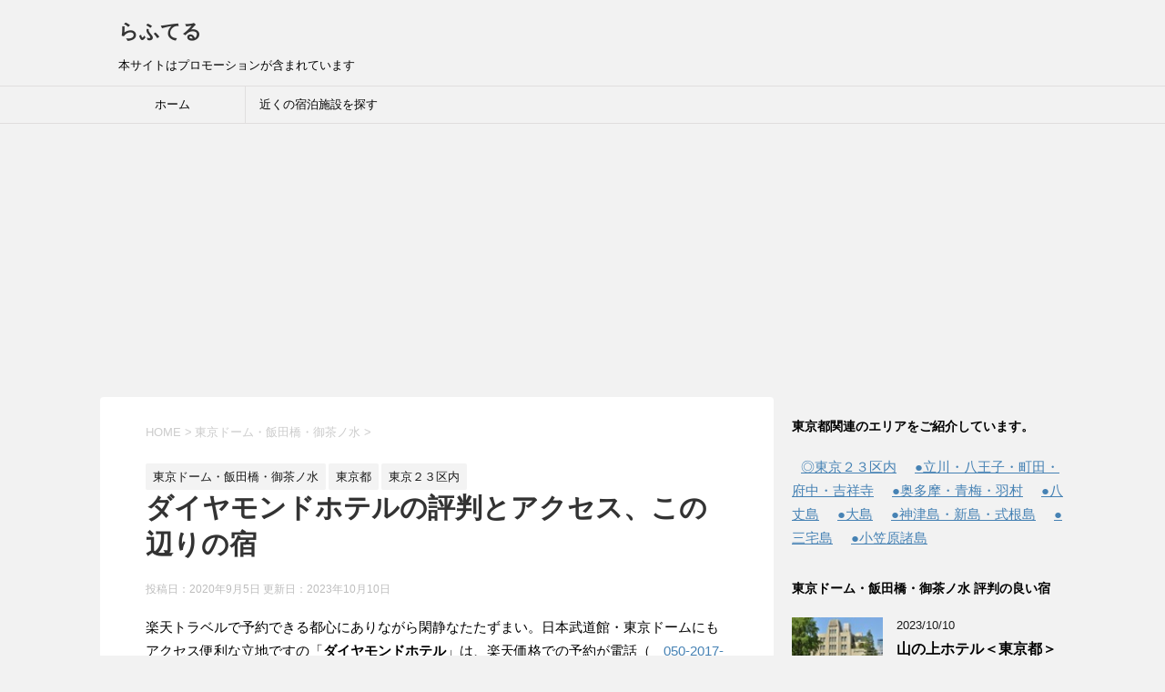

--- FILE ---
content_type: text/html; charset=UTF-8
request_url: https://www.rafutel.com/archives/3447
body_size: 28273
content:
<!DOCTYPE html>
<!--[if lt IE 7]>
<html class="ie6" lang="ja"> <![endif]-->
<!--[if IE 7]>
<html class="i7" lang="ja"> <![endif]-->
<!--[if IE 8]>
<html class="ie" lang="ja"> <![endif]-->
<!--[if gt IE 8]><!-->
<html lang="ja">
	<!--<![endif]-->
	<head prefix="og: http://ogp.me/ns# fb: http://ogp.me/ns/fb# article: http://ogp.me/ns/article#">
		<meta charset="UTF-8" >
		<meta name="viewport" content="width=device-width,initial-scale=1.0,user-scalable=yes">
		<meta name="format-detection" content="telephone=no" >
		<link rel="preload" href="https://www.rafutel.com/wp-includes/css/dist/block-library/style.min.css?ver=6.7.4" as="style">
		<link rel="preload" href="//ajax.googleapis.com/ajax/libs/jquery/1.11.3/jquery.min.js?ver=1.11.3" as="script"><link href="https://img.travel.rakuten.co.jp/share/HOTEL/2447/2447.jpg" as="image" rel="preload">
<link href="https://img.travel.rakuten.co.jp/share/HOTEL/2447/2447_si.jpg" as="image" rel="preload">
<link href="https://img.travel.rakuten.co.jp/share/HOTEL/2447/2447map.gif" as="image" rel="preload">
		<link rel="shortcut icon" href="https://www.rafutel.com/logo.ico">
				<link rel="dns-prefetch" href="//ajax.googleapis.com">

		<link rel="alternate" type="application/rss+xml" title="らふてる RSS Feed" href="https://www.rafutel.com/feed" />
		<link rel="pingback" href="https://www.rafutel.com/xmlrpc.php" >
		<!--[if lt IE 9]>
		<script src="https://www.rafutel.com/wp-content/themes/rafutel/js/html5shiv.js"></script>
		<![endif]-->
				<style type="text/css">.recentcomments a{display:inline !important;padding:0 !important;margin:0 !important;}</style>
				<style>@charset "UTF-8";*{font-family:"メイリオ",Meiryo,"ヒラギノ角ゴ Pro W3",Hiragino Kaku Gothic Pro,"ＭＳ Ｐゴシック",sans-serif;margin:0;padding:0}.st-.st-aside,.st-main,article,canvas,details,figcaption,figure,footer,header,nav,section,summary{display:block}body,html{height:100%}body{min-width:320px;word-wrap:break-word;background-color:#f2f2f2}body.mceContentBody{background-color:#fff}.st-hide{display:none}hr.hrcss{border:0;height:0;border-top:1px solid rgba(0,0,0,.1);border-bottom:1px solid rgba(255,255,255,.3)}.fa-check-circle,.fa-exclamation-triangle,.fa-pencil-square-o,.fa-question-circle,.fa-user{margin-right:5px}a{color:#4682b4}a:hover{color:#b22222}img,object,video{max-width:100%;height:auto;border:none;vertical-align:bottom}.inline-img img{display:inline}a:hover img{-moz-opacity:.8;opacity:.8}.photoline img{border:solid 1px #ccc}img.size-full,img.size-large{margin-bottom:10px;height:auto;max-width:100%}iframe{max-width:100%}.resetwidth iframe,.resetwidth img,.resetwidth object,.resetwidth video{max-width:initial;display:inline}.wp-caption{height:auto;max-width:100%}.tuzukicenter{text-align:center;padding:20px}.tuzuki{padding:10px 20px;background:#f3f3f3;margin:10px auto}.smanone{display:none}.clearfix{zoom:1}.clearfix:after{content:"";display:block;clear:both}code{padding:2px;background:#f3f3f3;margin:2px;border-radius:2px;-webkit-border-radius:2px;-moz-border-radius:2px}.clear{clear:both}.center{text-align:center;padding-bottom:20px}.youtube-container{position:relative;padding-bottom:56.25%;padding-top:30px;height:0;overflow:hidden}.youtube-container iframe{position:absolute;top:0;left:0;width:100%;height:100%}#comments #respond,#comments h4,#topnews .clearfix dd p,.graybox,.post ol li,.post ul li,.redbox,.yellowbox,p{font-size:16px;line-height:27px}.entry-title,.post .entry-title,.post h2,.post h2 span,.post h3,.post h3 span{font-family:Helvetica,"游ゴシック","Yu Gothic",sans-serif}p{margin-bottom:20px}header .sitename{font-size:22px;color:#fff;line-height:30px;font-family:Oswald,sans-serif;padding:10px 0 0;margin-bottom:10px}header .sitename a{color:#333;text-decoration:none;font-weight:700}header .sitename a:hover{-moz-opacity:.8;opacity:.8}header h1{font-size:12px;font-weight:400}header .descr{font-size:13px;font-weight:400;margin-bottom:0;line-height:24px;padding-bottom:0}.post .st-catgroup{font-size:12px;line-height:18px;margin:0;padding-top:10px}.catname{font-size:13px!important;line-height:1em;color:#1a1a1a;display:inline-block;white-space:nowrap;padding:8px 8px;margin-top:5px;border-radius:2px;-webkit-border-radius:2px;-moz-border-radius:2px;text-decoration:none;background:#f3f3f3}.post .st-catgroup a{text-decoration:none;color:#000}.post .st-catgroup a:hover{opacity:.5}.entry-title,.post .entry-title{font-size:22px;line-height:35px;color:#333;margin-bottom:10px;font-weight:700}#st-page .entry-title{margin-bottom:20px}.entry-title a:hover{text-decoration:underline}.entry-title a{color:#333;text-decoration:none}h2{background:#f3f3f3;color:#1a1a1a;font-size:19px;line-height:27px;margin:20px 0;padding-top:10px;padding-right:20px;padding-bottom:10px;padding-left:20px;border-top:2px solid #ccc;border-bottom:1px solid #ccc}.post h3{font-size:18px;line-height:27px;margin:20px 0;padding:10px 15px;color:#1a1a1a;background-repeat:no-repeat;background-position:left center;border-bottom:1px #999 dotted}h3 a{color:#333;text-decoration:none}dd h3{line-height:23px}dd h3 a{color:#333;text-decoration:none;font-size:16px}.post h4{padding:10px 15px;margin:20px 0;background-color:#f3f3f3;font-size:17px;line-height:26px}.post .amazonjs_info h4{background-color:transparent!important}.post h5{margin-bottom:10px;font-size:17px;line-height:26px}.post h6{margin-bottom:10px}.wp-caption-text,.wp-caption-text a{font-size:12px;color:#ccc}.n-entry-t{margin-bottom:40px;position:relative;border-bottom:solid 1px #f3f3f3;padding-top:20px}.n-entry{padding:3px 20px;margin:0;font-size:15px;font-weight:700;background:#f3f3f3;color:#000;position:absolute;top:5px;left:0}#side h5{font-size:15px;line-height:25px;margin-bottom:5px}.post p.point{margin-bottom:40px;position:relative;border-bottom:solid 1px #f3f3f3;padding:20px 15px 10px;background-color:transparent}.post p .point-in{padding:3px 20px;margin:0;font-size:15px;font-weight:700;background:#f3f3f3;color:#000;position:absolute;top:15px;left:0}.cat-itiran p.point{background-color:transparent;border-bottom:1px solid #f3f3f3;margin-bottom:40px;padding:20px 15px 10px;position:relative}.cat-itiran p.point .point-in{background:#f3f3f3 none repeat scroll 0 0;color:#000;font-size:15px;font-weight:700;left:0;margin:0;padding:3px 20px;position:absolute;top:15px}.cat-itiran h3{border:none}.blogbox p{font-size:12px;margin:0;color:#bdbdbd;line-height:18px}.blogbox{margin-bottom:20px;padding:0}.tagst{font-size:13px;color:#ccc;padding:10px 0 0}.post blockquote{background-color:#f3f3f3;background-image:url(images/quote.png);background-repeat:no-repeat;background-position:left top;padding-top:50px;padding-right:20px;padding-bottom:20px;padding-left:20px;margin-top:20px;margin-right:0;margin-bottom:20px;border-left-width:1px;border-left-style:solid;border-left-color:#ccc}.huto{font-weight:700}.hutoaka{font-weight:700;color:red}.oomozi{font-size:18pt;line-height:35px;font-weight:700}.komozi{font-size:80%}.ymarker{background:#fff9c4;padding:0 2px}.rmarker{background:#ffcdd2;padding:0 2px}.yellowbox{padding:20px;border:solid 1px #fffacd;background-color:#ffffe0;margin-bottom:20px}.redbox{padding:20px;border:solid 1px #ef5350;background-color:#ffebee;margin-bottom:20px}.graybox{padding:20px;border:solid 1px #ccc;background-color:#f3f3f3;margin-bottom:20px}.post .yellowbox ol:last-child,.post .yellowbox p:last-child,.post .yellowbox ul:last-child{margin-bottom:0;padding-bottom:0}.post .graybox ol:last-child,.post .graybox p:last-child,.post .graybox ul:last-child{margin-bottom:0;padding-bottom:0}.post .redbox ol:last-child,.post .redbox p:last-child,.post .redbox ul:last-child{margin-bottom:0;padding-bottom:0}.h2fuu{position:relative;background:#f3f3f3;color:#1a1a1a;font-size:20px;line-height:27px;margin-bottom:20px;padding-top:10px;padding-right:20px;padding-bottom:10px;padding-left:20px;font-weight:700}.h2fuu:after{content:'';position:absolute;border-top:10px solid #f3f3f3;border-right:10px solid transparent;border-left:10px solid transparent;bottom:-10px;left:30px;border-radius:2px;-webkit-border-radius:2px;-moz-border-radius:2px}.h2fuu:before{content:'';position:absolute;border-top:10px solid #f3f3f3;border-right:10px solid transparent;border-left:10px solid transparent;bottom:-10px;left:30px}.inyoumodoki{background-color:#f3f3f3;background-image:url(images/quote.png);background-repeat:no-repeat;background-position:left top;padding-top:50px;padding-right:20px;padding-bottom:20px;padding-left:20px;margin-top:20px;margin-right:0;margin-bottom:20px;border-left-width:1px;border-left-style:solid;border-left-color:#ccc}.post .inyoumodoki ol:last-child,.post .inyoumodoki p:last-child,.post .inyoumodoki ul:last-child{margin-bottom:0;padding-bottom:0}.sankou{font-size:11px;background-color:#f57c00;color:#fff;padding:2px 3px;margin:0 5px}.dotline{border-bottom:1px dotted #212121}.dotliner{border-bottom:1px dotted red}.dotline-s{border-bottom:1px solid #212121}.dotline-sr{border-bottom:1px solid red}#footer .footerlogo{font-size:22px;line-height:30px;margin-bottom:10px;font-weight:700}#footer p{font-size:12px;margin-bottom:5px}#footer a{text-decoration:none;color:#212121}#footer a:hover{color:#b22222}#footer .copy,#footer .rcopy{font-size:12px;color:#999;line-height:18px;padding:20px 10px 0}#footer .copy a,#footer .rcopy a{font-size:12px;color:#999;line-height:18px}footer h4 a{color:#666;text-decoration:none}#topnews dd h3{font-size:20px;line-height:30px;margin-bottom:5px}#topnews dt{float:left;width:100px}#topnews dt img{width:100%}#topnews dd{padding-left:110px}#topnews dl{margin-bottom:20px;padding-bottom:20px;border-bottom-width:1px;border-bottom-style:dotted;border-bottom-color:#999}#topnews dl:first-child{padding-top:20px}#topnews dl:last-child{margin-bottom:20px;padding-bottom:20px;border-style:none}#topnews .clearfix dd h5{font-size:17px;line-height:25px;font-weight:700;padding:0;margin-bottom:5px}#topnews .clearfix dd p{color:#666}#topnews .clearfix dd h5 a{color:#333;text-decoration:none}.kanren .blog_info p{margin:0 0 5px}.kanren h3{margin:0 0 5px}.blog_info p a{color:#666;text-decoration:none}#topnews .clearfix dd .blog_info p{font-size:12px}.kizi-under-box{margin-bottom:20px}.kanren{padding-top:20px;margin-top:20px}.st-aside .kanren{padding-top:20px;margin-top:0}.kadomaru img{border-radius:100px;-webkit-border-radius:100px;-moz-border-radius:100px}#side .kanren.pop-box h5,.kanren.pop-box h5{font-size:18px;font-weight:700;padding:0;margin-bottom:10px}#side .kanren.pop-box dd h5,.kanren.pop-box dd h5{font-size:17px;font-weight:700;line-height:25px;padding:0;margin-bottom:5px}.kanren dt{float:left;width:100px}.kanren dt img{width:100px}.kanren dd{padding-left:115px}.kanren dl{margin-bottom:20px;padding-bottom:20px;border-bottom-width:1px;border-bottom-style:dotted;border-bottom-color:#ccc}.kanren dl p{margin-bottom:0}.kanren dl:last-child{margin-bottom:20px;padding-bottom:20px;border-style:none}.kanren .clearfix dd p{font-size:13px;color:#1a1a1a;line-height:18px}.kanren .clearfix dd .kanren-t{padding-bottom:5px}.kanren .clearfix dd .kanren-t a{color:#000;text-decoration:none;font-size:120%;line-height:1.5;font-weight:700;padding-bottom:5px}.kanren .clearfix dd .kanren-t a:hover{color:#b22222}#side .st-aside ul li{list-style-type:none;margin:0;padding:0}#side .st-aside .children li{padding-left:10px}#side .st-aside ul li ul li{list-style-type:none;margin:0}#side .st-aside .sub-menu{padding-left:10px}#side .st-aside .side-t{font-size:14px;font-weight:700;line-height:24px;margin:0;padding-top:10px;padding-right:10px;padding-bottom:10px;padding-left:0}#side .st-aside #mybox ul li ul li{font-size:14px;line-height:24px}.rssbox a{display:block;width:100%;box-sizing:border-box;background-color:#1a1a1a;padding:5px 10px;margin-bottom:10px;font-size:14px;color:#fff;text-decoration:none}.rssbox a:hover{-moz-opacity:.8;opacity:.8}#scrollad{padding:20px 0}.tagcloud a{font-size:13px!important;line-height:1em;color:#1a1a1a;display:inline-block;border:1px #1a1a1a solid;white-space:nowrap;padding:8px 8px;margin-top:5px;border-radius:4px;-webkit-border-radius:4px;-moz-border-radius:4px;text-decoration:none;opacity:.5}.tagcloud a:hover{opacity:.5}.post table{box-sizing:border-box;border-top:1px #999 solid;border-right:1px #999 solid;margin-bottom:20px;width:100%;max-width:100%}table tr td{padding:10px;border-bottom-width:1px;border-left-width:1px;border-bottom-style:solid;border-left-style:solid;border-bottom-color:#999;border-left-color:#999;font-size:13px;line-height:18px;vertical-align:top}table th{padding:5px;border-bottom-width:1px;border-left-width:1px;border-bottom-style:solid;border-left-style:solid;border-bottom-color:#999;border-left-color:#999;font-size:13px;line-height:18px}.post table tr td{font-size:13px;line-height:18px}.post table tr td p{font-size:13px;line-height:18px}.post table tr:nth-child(even){background-color:rgba(220,220,220,.2)}#main .post table{border-top-width:1px;border-right-width:1px;border-top-style:solid;border-right-style:solid;border-top-color:#999;border-right-color:#999;color:#333}.post .notab table{border:none;width:initial;max-width:initial}.notab table tr td{border:none;text-align:left;vertical-align:top}.notab table th{border:none}.post .notab table tr:nth-child(even){background-color:transparent}.post .scroll-box table{max-width:initial}.scroll-box{overflow-x:auto;margin-bottom:10px}.scroll-box::-webkit-scrollbar{height:5px}.scroll-box::-webkit-scrollbar-track{border-radius:5px;-webkit-border-radius:5px;-moz-border-radius:5px;background:#f3f3f3}.scroll-box::-webkit-scrollbar-thumb{border-radius:5px;-webkit-border-radius:5px;-moz-border-radius:5px;background:#ccc}img.alignright{float:right;margin:0 0 5px 10px}img.alignleft{float:left;margin:0 10px 5px 0}img.aligncenter{display:block;margin:0 auto 10px}img.float-left{float:left}img.float-right{float:right}.wp-caption{text-align:center}.aligncenter{clear:both;display:block;margin:0 auto 10px}.ie8 img{width:auto}.post ul{list-style-type:disc;padding-top:10px;padding-right:20px;padding-bottom:10px;padding-left:30px;margin-bottom:20px}.post ul li{padding-bottom:5px}.post ul li:last-child{padding-bottom:0}.post ol{list-style-type:decimal;padding-top:10px;padding-right:10px;padding-bottom:20px;padding-left:30px;margin-bottom:20px}.post ol li{padding-bottom:5px}.post ol li:last-child{padding-bottom:0}.post .maruno{margin-bottom:20px}.post .maruno ol{list-style-type:none;counter-reset:st-section;margin-left:10px;padding:0 20px 0 30px}.post .maruno ol li{counter-increment:st-section;padding:10px 0;margin-bottom:10px;line-height:23px}.post .maruno ol li:before{content:counters(st-section,"");border-radius:50%;-webkit-border-radius:50%;-moz-border-radius:50%;display:inline-block;padding:0 8px;font-size:70%;margin-right:10px;background:#f3f3f3;color:#000;margin-left:-3em}.post .maruck{margin-bottom:20px}.post .maruck ul{list-style-type:none;margin-left:10px;padding:0 20px 0 30px}.post .maruck ul li{padding:10px 0;margin-bottom:10px;line-height:23px}.post .maruck ul li:before{content:" \f00c";font-family:FontAwesome;border-radius:50%;-webkit-border-radius:50%;-moz-border-radius:50%;display:inline-block;padding:0 6px;font-size:70%;margin-right:10px;background:#f3f3f3;color:#000;margin-left:-3em}input:not([type=checkbox]):not([type=radio]):not([type=submit]),select,textarea{box-sizing:border-box;width:100%;padding:5px}.post input,.post textarea{border-radius:3px;-webkit-border-radius:3px;-moz-border-radius:3px;border:1px solid #ccc}.post #search input{border:none}.wpcf7-submit{width:100%;border-radius:20px;-webkit-border-radius:20px;-moz-border-radius:20px;background:#f3f3f3;color:#000;border:none;margin:0 auto;padding:10px;display:block;box-sizing:border-box}.wpcf7-submit:hover{opacity:.9}.responbox,.responbox30,.responbox40,.responbox50,.responbox60,.responbox70{margin-bottom:10px}.responbox .lbox{margin-bottom:10px}.responbox50.smart50 .lbox{float:left;width:49%;box-sizing:border-box;margin-bottom:-32768px;padding-bottom:32768px}.responbox50.smart50 .rbox{float:right;box-sizing:border-box;width:49%;margin-bottom:-32768px;padding-bottom:32768px}.responbox50.smart50{overflow:hidden}.post .amazonjs_item h4,.post .amazonjs_item h4 a{color:#1a1a1a;font-size:15px;background-color:transparent}.post .amazonjs_item ul li{font-size:12px!important}.menu-navigation-container{overflow:hidden}nav li a:hover{text-decoration:underline}#s-navi{margin:0 -10px}#s-navi ul.sub-menu{display:none}#s-navi dl.acordion p{margin:0}#s-navi dl.acordion{margin:0;box-sizing:border-box;width:100%}#s-navi dt.trigger{cursor:pointer;height:40px;overflow:hidden}.trigger .fa:not(.fa-bars){font-size:20px}#s-navi dt.trigger .op{font-family:"メイリオ",Meiryo,"ヒラギノ角ゴ Pro W3",Hiragino Kaku Gothic Pro,"ＭＳ Ｐゴシック",sans-serif;color:#333;font-size:25px;line-height:30px;background:#ccc;display:block;float:right;height:auto;margin-top:-5px;padding:10px 10px 9px 10px;max-width:20%;box-sizing:border-box}#s-navi:after{content:"";display:block;clear:both;margin-bottom:5px}#s-navi dd.acordion_tree{padding:10px 10px 20px;display:none;overflow:hidden;top:0;width:100%;box-sizing:border-box;text-align:left}.acordion_tree ul.menu li{float:none;font-size:15px;padding:10px 15px 10px 15px;list-style:none;border-bottom:dotted 1px #000}.acordion_tree ul.menu li .fa{min-width:1em}.acordion_tree ul.menu li:last-child{border:none;padding-bottom:0}.acordion_tree ul.menu li a{text-decoration:none;color:#000}.menu-close{padding:10px}#st-menuwide div.menu,#st-menuwide nav.menu,nav.st5{display:none}#search{padding-bottom:0;position:relative;width:100%}#searchform{border:#ccc 1px solid}#s{font-family:"メイリオ",Meiryo,"ヒラギノ角ゴ Pro W3",Hiragino Kaku Gothic Pro,"ＭＳ Ｐゴシック",sans-serif;height:34px;color:#333;font-size:14px;border-radius:0;border-top-style:none;border-right-style:none;border-bottom-style:none;border-left-style:none;z-index:10;padding:10px 65px 10px 10px;width:100%;box-sizing:border-box}#searchsubmit{border-radius:0;position:absolute;right:0;top:0;width:50px;height:34px;z-index:20}.acordion_tree .search-box{padding:10px}.footermenust{text-align:center;padding:20px;margin-bottom:5px}.footermenust li{display:inline;font-size:14px;padding:0 10px}footer .footermenust li{border-right:1px solid #ccc;font-size:12px;line-height:18px}footer .footermenust li:last-child{border-right:none}#footer .footermenust a{padding:0;margin:0;font-size:12px;color:#757575}footer ol,footer ul{padding-left:30px}.st-pagelink{padding:20px 0;text-align:center}.st-pagelink:after{content:"";display:block;clear:both}.st-pagelink a{text-decoration:none;font-size:13px}.st-pagelink a:hover{opacity:.5}.st-pagelink .page-numbers{box-sizing:border-box;border:1px solid #ccc;padding:10px;margin-right:5px;margin-bottom:5px;font-size:15px;min-width:20px;display:block;float:left;text-align:center}.st-pagelink .page-numbers.current{opacity:.5}.pagination{clear:both;position:relative;font-size:14px;line-height:24px;margin-bottom:20px;padding-top:20px;padding-right:0;padding-bottom:20px;padding-left:0}.pagination a,.pagination span{display:block;float:left;margin:2px 2px 2px 0;padding:6px 9px 5px 9px;text-decoration:none;width:auto;color:#fff;background-color:#999}.pagination a:hover{color:#fff;background-color:#666}.pagination .current{padding:6px 9px 5px 9px;color:#fff;background-color:#ccc}#breadcrumb,#breadcrumb ol{margin:0;padding:0 0 5px}#breadcrumb ol li{color:#ccc;font-size:13px;list-style:none;display:inline-block}#breadcrumb ol li a{text-decoration:none;color:#ccc}.sns{box-sizing:border-box;width:100%;margin:0 auto;padding:0 0 20px}.snstext{font-size:13px;vertical-align:middle;padding-left:10px}.snscount{font-size:13px;vertical-align:middle;padding:0 10px}.post .sns ul{list-style:none;padding:0;margin:0 0 20px}.sns li{float:left;list-style:none;width:50%}.sns li a{font-size:15px;position:relative;display:block;padding:5px 10px 5px 15px;color:#fff;border-radius:3px;-webkit-border-radius:3px;-moz-border-radius:3px;text-decoration:none;height:28px;margin:5px;cursor:pointer;line-height:25px}.sns .twitter a{background:#55acee}.sns .twitter a:hover{background:#4892cb}.sns .fa-twitter{border-right:1px solid #9acff4;padding-right:15px}.sns .facebook a{background:#3b5998}.sns .facebook a:hover{background:#324c81}.sns .fa-facebook{border-right:1px solid #607bb2;padding-right:15px}.sns .googleplus a{background:#dc4e41}.sns .googleplus a:hover{background:#bb4237}.sns .fa-google-plus{border-right:1px solid #e0776d;padding-right:13px}.sns .hatebu a{background:#00a5de}.sns .hatebu a:hover{background:#008cbd}.sns .fa-hatena{border-right:1px solid #48b6db;padding-right:15px}.sns .line a{background:#25af00}.sns .line a:hover{background:#219900}.sns .fa-comment{border-right:1px solid #29c200;padding-right:15px}.sns .pocket a{background:#f03e51}.sns .fa-get-pocket{border-right:1px solid #f27985;padding-right:15px}.sns .pocket a:hover{background:#c0392b}#wp-calendar{border-collapse:collapse;border-top-width:1px;border-right-width:1px;border-top-style:solid;border-right-style:solid;border-top-color:#999;border-right-color:#999;width:100%}#wp-calendar thead tr th{border-bottom-width:1px;border-left-width:1px;border-bottom-style:solid;border-left-style:solid;border-bottom-color:#999;border-left-color:#999;font-size:14px;padding:10px 3px;text-align:center;background-color:#f3f3f3}#wp-calendar td{text-align:center;padding:10px 0;background-color:#fff}#wp-calendar caption{font-weight:700;text-align:left;padding-top:10px;padding-bottom:5px;font-size:14px}#wp-calendar tbody tr #today{background-color:#b0e0e6}#page-top{position:fixed;z-index:9999;bottom:20px;right:0;font-size:20px}#page-top a{text-decoration:none;background:#f3f3f3;color:#fff;padding:12px 16px;text-align:center;display:block;-moz-opacity:.6;opacity:.6}#page-top a:hover{text-decoration:none;color:#fff}#comments p a{color:#333}.post #comments h3{background-color:transparent}#comments p{font-size:14px;font-weight:400;line-height:24px;margin:0;color:#333;padding:5px 0}#comments label{display:block}.metadata dd a{color:#333}.metadata{font-size:13px;line-height:20px}#comments{font-size:14px;line-height:24px;color:#333;padding-top:10px;padding-right:20px;padding-bottom:10px;padding-left:20px;margin-bottom:20px}.comment-body{padding:10px;margin-bottom:20px}.fn{font-style:normal;font-size:13px}.says{font-size:13px;line-height:18px}.commentmetadata{box-sizing:border-box;font-size:12px;line-height:24px;height:15px;width:100%;clear:both;padding-top:10px;padding-right:10px;padding-bottom:10px;padding-left:0}.reply{padding:5px;font-size:13px}#comments #respond{font-weight:700;margin-bottom:10px;padding-top:5px;padding-right:10px;padding-bottom:5px;padding-left:10px;color:#666}#comments #commentform .tags{padding:10px;background-color:#f3f3f3;font-size:13px}#comments #commentlist img{padding:10px}#comments .commets-list{padding-left:0;list-style-type:none}ul.sub-menu{padding:0}.commets-list li{list-style-type:none}.comment-author.vcard .avatar{float:left;margin-right:10px}.vcard .fn{font-size:13px;line-height:18px}.form-allowed-tags{display:none}#comments #st-reply-title{background-image:none;border:none;margin-bottom:0;padding:0;font-size:110%;font-weight:700}#comments h4{background-color:transparent;padding:0;border:none;margin-bottom:0}#comments textarea{box-sizing:border-box;margin-bottom:10px;width:100%;border:1px #f2f2f2 solid}#comments input{box-sizing:border-box;padding:10px;width:100%;border-radius:2px;-webkit-border-radius:2px;-moz-border-radius:2px;border:1px #f2f2f2 solid}#comments input[type=submit]{background-color:#f3f3f3;padding:10px;-webkit-appearance:none;border-radius:3px;-webkit-border-radius:3px;-moz-border-radius:3px;border:1px #f2f2f2 solid}.p-navi dl dt{font-weight:700;font-size:14px;line-height:24px;float:left;width:50px;color:#666}.p-navi dl dd{font-size:15px;padding-left:55px;line-height:25px}#wrapper{margin:0 auto;overflow:hidden}body.fixed-footer #wrapper{height:100%;min-height:100%}header{text-align:center}#headbox{padding:0 10px 10px;margin:0}#side .st-aside{padding:0 15px 20px}footer{clear:both;padding:0}#footer{padding:20px 15px;text-align:center}#header-l{padding-top:0}.st-main{padding:20px 15px;margin:0 0 20px;background:#fff}.post{padding-bottom:10px}section{margin-bottom:3em}.adbox{padding:20px 0;margin:0 -5px}.ad{padding-bottom:10px;margin:0}.adsbygoogle{max-width:100%;box-sizing:border-box;overflow:hidden}.middle-ad{margin:0 -5px 10px}.al-l{text-align:left!important}.al-r{text-align:right!important}.al-c{text-align:center!important}.vl-t{vertical-align:top!important}.vl-m{vertical-align:middle!important}.vl-b{vertical-align:bottom!important}.m0{margin:0!important}.m0-t{margin-top:0!important}.m0-r{margin-right:0!important}.m0-b{margin-bottom:0!important}.m0-l{margin-left:0!important}.m5{margin:5px!important}.m5-t{margin-top:5px!important}.m5-r{margin-right:5px!important}.m5-b{margin-bottom:5px!important}.m5-l{margin-left:5px!important}.m10{margin:10px!important}.m10-t{margin-top:10px!important}.m10-r{margin-right:10px!important}.m10-b{margin-bottom:10px!important}.m10-l{margin-left:10px!important}.m15{margin:15px!important}.m15-t{margin-top:15px!important}.m15-r{margin-right:15px!important}.m15-b{margin-bottom:15px!important}.m15-l{margin-left:15px!important}.m20{margin:20px!important}.m20-t{margin-top:20px!important}.m20-r{margin-right:20px!important}.m20-b{margin-bottom:20px!important}.m20-l{margin-left:20px!important}.m25{margin:25px!important}.m25-t{margin-top:25px!important}.m25-r{margin-right:25px!important}.m25-b{margin-bottom:25px!important}.m25-l{margin-left:25px!important}.m30{margin:30px!important}.m30-t{margin-top:30px!important}.m30-r{margin-right:30px!important}.m30-b{margin-bottom:30px!important}.m30-l{margin-left:30px!important}.m40{margin:40px!important}.m40-t{margin-top:40px!important}.m40-r{margin-right:40px!important}.m40-b{margin-bottom:40px!important}.m40-l{margin-left:40px!important}.m50{margin:50px!important}.m50-t{margin-top:50px!important}.m50-r{margin-right:50px!important}.m50-b{margin-bottom:50px!important}.m50-l{margin-left:50px!important}.m60{margin:60px!important}.m60-t{margin-top:60px!important}.m60-r{margin-right:60px!important}.m60-b{margin-bottom:60px!important}.m60-l{margin-left:60px!important}.m70{margin:70px!important}.m70-t{margin-top:70px!important}.m70-r{margin-right:70px!important}.m70-b{margin-bottom:70px!important}.m70-l{margin-left:70px!important}.m80{margin:80px!important}.m80-t{margin-top:80px!important}.m80-r{margin-right:80px!important}.m80-b{margin-bottom:80px!important}.m80-l{margin-left:80px!important}.m90{margin:90px!important}.m90-t{margin-top:90px!important}.m90-r{margin-right:90px!important}.m90-b{margin-bottom:90px!important}.m90-l{margin-left:90px!important}.m100{margin:100px!important}.m100-t{margin-top:100px!important}.m100-r{margin-right:100px!important}.m100-b{margin-bottom:100px!important}.m100-l{margin-left:100px!important}.m120{margin:120px!important}.m120-t{margin-top:120px!important}.m120-r{margin-right:120px!important}.m120-b{margin-bottom:120px!important}.m120-l{margin-left:120px!important}.m150{margin:150px!important}.m150-t{margin-top:150px!important}.m150-r{margin-right:150px!important}.m150-b{margin-bottom:150px!important}.m150-l{margin-left:150px!important}.m200{margin:200px!important}.m200-t{margin-top:200px!important}.m200-r{margin-right:200px!important}.m200-b{margin-bottom:200px!important}.m200-l{margin-left:200px!important}.m300{margin:300px!important}.m300-t{margin-top:300px!important}.m300-r{margin-right:300px!important}.m300-b{margin-bottom:300px!important}.m300-l{margin-left:300px!important}.p0{padding:0!important}.p0-t{padding-top:0!important}.p0-r{padding-right:0!important}.p0-b{padding-bottom:0!important}.p0-l{padding-left:0!important}.p5{padding:5px!important}.p5-t{padding-top:5px!important}.p5-r{padding-right:5px!important}.p5-b{padding-bottom:5px!important}.p5-l{padding-left:5px!important}.p10{padding:10px!important}.p10-t{padding-top:10px!important}.p10-r{padding-right:10px!important}.p10-b{padding-bottom:10px!important}.p10-l{padding-left:10px!important}.p15{padding:15px!important}.p15-t{padding-top:15px!important}.p15-r{padding-right:15px!important}.p15-b{padding-bottom:15px!important}.p15-l{padding-left:15px!important}.p20{padding:20px!important}.p20-t{padding-top:20px!important}.p20-r{padding-right:20px!important}.p20-b{padding-bottom:20px!important}.p20-l{padding-left:20px!important}.p25{padding:25px!important}.p25-t{padding-top:25px!important}.p25-r{padding-right:25px!important}.p25-b{padding-bottom:25px!important}.p25-l{padding-left:25px!important}.p30{padding:30px!important}.p30-t{padding-top:30px!important}.p30-r{padding-right:30px!important}.p30-b{padding-bottom:30px!important}.p30-l{padding-left:30px!important}.p40{padding:40px!important}.p40-t{padding-top:40px!important}.p40-r{padding-right:40px!important}.p40-b{padding-bottom:40px!important}.p40-l{padding-left:40px!important}.p50{padding:50px!important}.p50-t{padding-top:50px!important}.p50-r{padding-right:50px!important}.p50-b{padding-bottom:50px!important}.p50-l{padding-left:50px!important}.p60{padding:60px!important}.p60-t{padding-top:60px!important}.p60-r{padding-right:60px!important}.p60-b{padding-bottom:60px!important}.p60-l{padding-left:60px!important}.p70{padding:70px!important}.p70-t{padding-top:70px!important}.p70-r{padding-right:70px!important}.p70-b{padding-bottom:70px!important}.p70-l{padding-left:70px!important}.p80{padding:80px!important}.p80-t{padding-top:80px!important}.p80-r{padding-right:80px!important}.p80-b{padding-bottom:80px!important}.p80-l{padding-left:80px!important}.p90{padding:90px!important}.p90-t{padding-top:90px!important}.p90-r{padding-right:90px!important}.p90-b{padding-bottom:90px!important}.p90-l{padding-left:90px!important}.p100{padding:100px!important}.p100-t{padding-top:100px!important}.p100-r{padding-right:100px!important}.p100-b{padding-bottom:100px!important}.p100-l{padding-left:100px!important}.m10-20-t{margin-top:10px}.m15-30-t{margin-top:15px}.m20-40-t{margin-top:20px}.m25-50-t{margin-top:25px}.m30-60-t{margin-top:30px}.m35-70-t{margin-top:35px}.m40-80-t{margin-top:40px}.m45-90-t{margin-top:45px}.m10-20-b{margin-bottom:10px}.m15-30-b{margin-bottom:15px}.m20-40-b{margin-bottom:20px}.m25-50-b{margin-bottom:25px}.m30-60-b{margin-bottom:30px}.m35-70-b{margin-bottom:35px}.m40-80-b{margin-bottom:40px}.m45-90-b{margin-bottom:45px}@media (min-width :768px){.m10-20-t{margin-top:20px!important}.m15-30-t{margin-top:30px!important}.m20-40-t{margin-top:40px!important}.m25-50-t{margin-top:50px!important}.m30-60-t{margin-top:60px!important}.m35-70-t{margin-top:70px!important}.m40-80-t{margin-top:80px!important}.m45-90-t{margin-top:90px!important}.m10-20-b{margin-bottom:20px!important}.m15-30-b{margin-bottom:30px!important}.m20-40-b{margin-bottom:40px!important}.m25-50-b{margin-bottom:50px!important}.m30-60-b{margin-bottom:60px!important}.m35-70-b{margin-bottom:70px!important}.m40-80-b{margin-bottom:80px!important}.m45-90-b{margin-bottom:90px!important}}.b{font-weight:700!important}.normal{font-weight:400!important}.big{font-size:1.2em!important}.big2{font-size:1.5em!important}.big3{font-size:1.8em!important}.small{font-size:.8em!important}.f08em{font-size:.8em!important}.f09em{font-size:.9em!important}.f10em{font-size:1em!important}.f11em{font-size:1.1em!important}.f12em{font-size:1.2em!important}.f13em{font-size:1.3em!important}.f14em{font-size:1.4em!important}.f15em{font-size:1.5em!important}.f16em{font-size:1.6em!important}.f17em{font-size:1.7em!important}.f18em{font-size:1.8em!important}.f19em{font-size:1.9em!important}.f20em{font-size:2em!important}.f21em{font-size:2.1em!important}.f22em{font-size:2.2em!important}.f23em{font-size:2.3em!important}.f24em{font-size:2.4em!important}.f25em{font-size:2.5em!important}.f26em{font-size:2.6em!important}.f27em{font-size:2.7em!important}.f28em{font-size:2.8em!important}.f29em{font-size:2.9em!important}.f30em{font-size:3em!important}.f08rem{font-size:.8rem!important}.f09rem{font-size:.9rem!important}.f10rem{font-size:1rem!important}.f11rem{font-size:1.1rem!important}.f12rem{font-size:1.2rem!important}.f13rem{font-size:1.3rem!important}.f14rem{font-size:1.4rem!important}.f15rem{font-size:1.5rem!important}.f16rem{font-size:1.6rem!important}.f17rem{font-size:1.7rem!important}.f18rem{font-size:1.8rem!important}.f19rem{font-size:1.9rem!important}.f20rem{font-size:2rem!important}.f21rem{font-size:2.1rem!important}.f22rem{font-size:2.2rem!important}.f23rem{font-size:2.3rem!important}.f24rem{font-size:2.4rem!important}.f25rem{font-size:2.5rem!important}.f26rem{font-size:2.6rem!important}.f27rem{font-size:2.7rem!important}.f28rem{font-size:2.8rem!important}.f29rem{font-size:2.9rem!important}.f30rem{font-size:3rem!important}.f10px{font-size:10px!important}.f11px{font-size:11px!important}.f12px{font-size:12px!important}.f13px{font-size:13px!important}.f14px{font-size:14px!important}.f15px{font-size:15px!important}.f16px{font-size:16px!important}.f17px{font-size:17px!important}.f18px{font-size:18px!important}.f19px{font-size:19px!important}.f20px{font-size:20px!important}.f21px{font-size:21px!important}.f22px{font-size:22px!important}.f23px{font-size:23px!important}.f24px{font-size:24px!important}.red{color:#e00000!important}.blue{color:#0329ce!important}.green{color:#01995e!important}.yellow{color:#ffe400!important}.navy{color:#133d94!important}.orange{color:#eca100!important}.pink{color:#eb67b5!important}.purple{color:#9940d2!important}.olive{color:#9bb814!important}.lime{color:#2abe0d!important}.aqua{color:#0baedd!important}.black{color:#000!important}.gray{color:#999!important}.white{color:#fff!important}.brown{color:#4b1c1c!important}.line-blue{background:linear-gradient(transparent 50%,#9ddff1 50%)}.line-yellow{background:linear-gradient(transparent 50%,#fff499 50%)}.line-orange{background:linear-gradient(transparent 50%,#f7d999 50%)}.line-pink{background:linear-gradient(transparent 50%,#f7c2e1 50%)}.line-lime{background:linear-gradient(transparent 50%,#aae59e 50%)}.line-gray{background:linear-gradient(transparent 50%,#d6d6d6 50%)}.v-res_wrap{max-width:500px;margin:auto;margin-bottom:40px}.v-res{position:relative;overflow:hidden;height:0;padding-top:30px;padding-bottom:56.25%}.v-res iframe{position:absolute;top:0;left:0;width:100%;height:100%}.lh10{line-height:1!important}.lh11{line-height:1.1!important}.lh12{line-height:1.2!important}.lh13{line-height:1.3!important}.lh14{line-height:1.4!important}.lh15{line-height:1.5!important}.lh16{line-height:1.6!important}.lh17{line-height:1.7!important}.lh18{line-height:1.8!important}.lh19{line-height:1.9!important}.lh20{line-height:2!important}.w05{width:5%}.w10{width:10%}.w15{width:15%}.w20{width:20%}.w25{width:25%}.w30{width:30%}.w35{width:35%}.w40{width:40%}.w45{width:45%}.w50{width:50%}.w55{width:55%}.w60{width:60%}.w65{width:65%}.w70{width:70%}.w75{width:75%}.w80{width:80%}.w85{width:85%}.w90{width:90%}.w95{width:95%}.w100{width:100%}.underline{text-decoration:underline!important}.del{text-decoration:line-through}.noborder{border:0!important}.z1{z-index:1!important}.z2{z-index:2!important}.z3{z-index:3!important}.z4{z-index:4!important}.z5{z-index:5!important}.z10{z-index:10!important}.z20{z-index:20!important}.z30{z-index:30!important}.z40{z-index:40!important}.z50{z-index:50!important}.review-table{width:100%;max-width:330px;margin-right:auto;margin-left:auto;margin-bottom:0;border:0}.review-table tr:nth-child(odd){background:0 0}.review-table th{width:8em;padding:0;padding-right:1em;border:0;background:0 0;color:inherit;font-weight:700;text-align:left}.review-table td{padding:0;border:0;font-weight:700;text-align:left}.review_desc{padding:13px;background-color:#e8f7fa;text-align:left}.review_desc_title{color:#0d91b3;font-weight:700;line-height:1;margin:0 0 16px;padding:0;border:0;outline:0;border-radius:0;box-shadow:none;background:0 0;color:#333;font-weight:400;font-size:100%}.review_star{position:relative;display:inline-block;height:16px;padding-left:90px;font-size:16px;line-height:1}.review_star::after,.review_star::before{display:inline-block;position:absolute;top:0;left:0;height:16px;line-height:16px;font-weight:400;content:'★★★★★'}.review_star::before{color:#ddd}.review_star::after{overflow:hidden;color:#ffc71c;white-space:nowrap}.star00::after{width:0}.star05::after{width:8px}.star10::after{width:16px}.star15::after{width:24px}.star20::after{width:32px}.star25::after{width:40px}.star30::after{width:48px}.star35::after{width:56px}.star40::after{width:64px}.star45::after{width:72px}.star50::after{width:80px}.lc{display:flex;justify-content:center}.blk{display:block}.scroll{overflow:auto;white-space:nowrap}.scroll::-webkit-scrollbar{height:5px}.scroll::-webkit-scrollbar-track{background:#e0e0e0}.scroll::-webkit-scrollbar-thumb{background:#9c9c9c}.access{white-space:normal}table.basic td{white-space:normal}@media only screen and (max-width:959px){#side .st-aside{clear:both;float:none;width:auto;position:static}.sns .fa{font-size:20px}.sns li a{padding:10px 15px}.rssbox a{padding:15px 20px;margin-bottom:10px;font-size:20px}}@media only screen and (min-width:600px) and (max-width:959px){.tagcloud a{font-size:20px!important;line-height:1em;padding:15px;margin-top:10px}.sns .fa{font-size:25px}.sns li a{padding:15px 20px}#s-navi dt.trigger{height:60px}.trigger .fa:not(.fa-bars){font-size:25px}.trigger .fa{line-height:60px}.op-text,.op-text a{font-size:25px;line-height:60px;padding:5px 0;margin:0 0 0 7px}.op-text2,.op-text2 a{font-size:25px;line-height:60px;padding:5px 0;margin:0 0 0 7px}#s-navi dt.trigger .op{font-size:30px;line-height:60px;padding:5px 20px}#s-navi dt.trigger .op-st{font-size:30px;line-height:60px;padding:5px 20px}#s-navi dt.trigger .op-st2{font-size:30px;line-height:60px;padding:5px 20px}.acordion_tree ul.menu li{font-size:20px;padding:15px 20px}#page-top{font-size:30px}#page-top a{padding:22px 26px}}@media only screen and (min-width:600px){header{text-align:left}#headbox{padding:0 10px 10px;margin:0}#headbox{text-align:center}#headbox img{margin:0 auto}.sitename img{max-width:100%;margin:0}.st-main{background-color:#fff;padding:20px 30px}.graybox,.post ol li,.post ul li,.redbox,.yellowbox,p{font-size:20px;line-height:30px}p{margin-bottom:20px}dd p{margin-bottom:5px}.entry-title,.post .entry-title{font-size:27px;line-height:40px;color:#333;margin-bottom:20px}.post .entry-title a:hover{text-decoration:underline}h2{font-size:24px;line-height:35px}h2:after{bottom:-10px;left:50px}h2:before{bottom:-10px;left:50px}.post h3{font-size:22px;line-height:32px}.post h4{background-color:#f3f3f3;font-size:21px;line-height:31px}.post h5{margin-bottom:10px;font-size:20px;line-height:30px}dd h3 a{color:#333;text-decoration:none;font-size:20px;line-height:35px}.kanren .clearfix dd p{font-size:16px;line-height:26px}.kanren .no-thumbitiran h3{font-size:16px;line-height:26px}#side .kanren.pop-box dd h5,.kanren.pop-box dd h5{font-size:18px;line-height:27px}#side h5{font-size:20px;line-height:35px}#side .st-aside .menu_underh2{font-size:16px;line-height:26px;font-weight:700}#side .st-aside #mybox ul li ul li{font-size:16px;line-height:26px}.oomozi{font-size:18pt;line-height:35px}.graybox,.redbox,.yellowbox{margin-bottom:20px}.h2fuu{font-size:24px;line-height:35px}.h2fuu:after{bottom:-10px;left:50px}.h2fuu:before{bottom:-10px;left:50px}.adbox{margin:0}.ad{padding-bottom:10px;margin:0}.middle-ad{margin:0 0 10px}.responbox .lbox img{width:100%;box-sizing:border-box}.responbox30 .lbox{float:left;padding-right:15px;width:30%;box-sizing:border-box}.responbox30 .rbox{float:left;box-sizing:border-box;width:70%}.responbox .lbox{float:left;padding-right:15px;width:40%;box-sizing:border-box}.responbox .rbox{float:left;box-sizing:border-box;width:60%}.responbox40 .lbox{float:left;padding-right:15px;width:40%;box-sizing:border-box}.responbox40 .rbox{float:left;box-sizing:border-box;width:60%}.responbox50 .lbox{float:left;padding-right:7px;width:50%;box-sizing:border-box}.responbox50 .rbox{float:left;padding-left:7px;box-sizing:border-box;width:50%}.responbox60 .lbox{float:left;padding-right:15px;width:60%;box-sizing:border-box}.responbox60 .rbox{float:left;box-sizing:border-box;width:40%}.responbox70 .lbox{float:left;padding-right:15px;width:70%;box-sizing:border-box}.responbox70 .rbox{float:right;box-sizing:border-box;width:30%}#topnews dt{float:left;width:150px}#topnews dt img{width:100%}#topnews dd{padding-left:170px}#topnews .clearfix dd h5{font-size:24px;font-weight:700;padding:0;margin-bottom:5px}#topnews .clearfix dd p{font-size:13px;color:#666;line-height:24px;margin:0;padding:0}#topnews .clearfix dd h5 a{color:#333;text-decoration:none}}@media print,screen and (min-width:960px){#st-menubox{border-top:solid 1px #e0dede;border-bottom:solid 1px #e0dede;margin-bottom:10px}#st-menuwide{padding:0;margin:0 auto;max-width:1060px}nav.smanone{max-width:1060px;margin:0 auto}nav.st5{max-width:1060px;margin:0 auto}header .smanone ul.menu li{box-sizing:border-box;list-style-type:none;float:left;width:160px;height:40px;text-align:center;border-right:solid 1px #e0dede;position:relative}header .smanone ul.menu>li:last-child{border:none}header .smanone ul.menu li a{display:block;font-size:13px;overflow:hidden;width:100%;height:100%;line-height:40px;color:#000;text-decoration:none;position:relative;z-index:1}header .smanone ul.menu li li a{background:#f3f3f3;border-top:#e0dede solid 1px;border-left:#e0dede solid 1px;border-right:#e0dede solid 1px;z-index:2}header .smanone ul.menu li li:last-child a{border-bottom:#e0dede solid 1px}header .smanone ul.menu li a:hover{color:red}header .smanone ul.sub-menu li ul.sub-menu{position:absolute;left:160px;top:0}header .smanone ul.sub-menu{display:none}header .smanone ul.menu{zoom:1}.smanone{display:block}.pcnone{display:none!important}header{padding:0}#header-l{padding-top:0}#headbox{padding:10px;margin:0 auto;text-align:left;max-width:1040px}#headbox img{margin:0}#st-headwide #headbox img{margin:0 auto}nav{display:block}.ie7 .st-aside ul li,.ie8 .st-aside ul li,.ie9 .st-aside ul li{display:list-item;padding:0}.graybox,.post ol li,.post ul li,.redbox,.yellowbox,p{font-size:15px;line-height:26px}p{margin-bottom:20px}dd p{margin-bottom:5px}.entry-title,.post .entry-title{font-size:30px;line-height:40px;color:#333;margin-bottom:20px}.entry-title a:hover{text-decoration:underline}h2{font-size:22px;line-height:32px}h2:after{bottom:-10px;left:50px}h2:before{bottom:-10px;left:50px}.post h4{background-color:#f3f3f3;font-size:16px;line-height:26px}.post h5{margin-bottom:10px;font-size:16px;line-height:26px}.post dd h5{margin-bottom:5px}#side h5{font-size:16px;line-height:26px;margin-bottom:5px}#side .st-aside .menu_underh2{font-size:14px;line-height:24px;font-weight:700}#side .st-aside ul li{font-size:14px;line-height:24px}#side .st-aside #mybox ul li ul li{font-size:14px;line-height:24px}.oomozi{font-size:18pt;line-height:35px}.graybox,.redbox,.yellowbox{margin-bottom:20px}.h2fuu:after{bottom:-10px;left:50px}.h2fuu:before{bottom:-10px;left:50px}#header-l{float:left}#header-r a{text-decoration:none}#header-r p{margin:0}#header-r .footermenust{padding:0 10px 0 0;margin:0 0 5px;text-align:right}#header-r .footermenust li{border-right:1px solid #000;font-size:12px;line-height:18px;margin:0}#header-r .footermenust li:last-child{border-right:none}#header-r .footermenust a{padding:0;margin:0;font-size:12px;color:#000}.st-pagelink .page-numbers{padding:5px 8px}#wrapper{overflow:visible;padding:0;width:100%}#st-header{max-width:1060px;margin:0 auto 10px}#content{max-width:1060px;margin:0 auto}footer{width:100%}#footer{margin:0 auto}#footer-in{max-width:1060px;margin:0 auto}#footer .footerlogo{font-size:16px;line-height:26px;font-weight:700}.sns{width:90%}.sns li{width:33%}.snstext{display:inline}dd h3 a{color:#333;text-decoration:none;font-size:16px;line-height:26px}.kanren .clearfix dd p{font-size:13px;line-height:18px}nav.st5{padding:5px;display:block}nav.st5 li{position:relative;font-size:14px;padding-left:15px;display:inline;padding-right:15px;border-right:1px solid #ccc;padding-top:5px;padding-bottom:5px}nav.st5 li:last-child{border:none}nav.menu li .children,nav.st5 li .sub-menu{display:none}nav.st5 li a{color:#333;text-decoration:none}.menu-nav.st5igation-container{overflow:hidden}nav.st5 li a:hover{text-decoration:underline}#st-menuwide div.menu,#st-menuwide nav.menu{max-width:1060px;margin:0 auto;padding:5px;display:block}#st-menuwide div.menu:after,#st-menuwide nav.menu:after{content:'';display:block;clear:both}#st-menuwide div.menu li,#st-menuwide nav.menu li{position:relative;font-size:14px;padding-left:15px;display:inline;padding-right:15px;border-right:1px solid #ccc;padding-top:5px;padding-bottom:5px}#st-menuwide div.menu li:last-child,#st-menuwide nav.menu li:last-child{border:none}#st-menuwide div.menu li .sub-menu,#st-menuwide nav.menu li .sub-menu{display:none}#st-menuwide div.menu li a,#st-menuwide nav.menu li a{color:#333;text-decoration:none}.wpcf7-submit{width:50%}#contentInner{float:left;width:100%;margin-right:-300px}.st-main{margin-right:320px;margin-left:0;background-color:#fff;border-radius:4px;-webkit-border-radius:4px;-moz-border-radius:4px;padding:30px 50px 30px}#side .st-aside{float:right;width:300px;padding:0}}</style>		<script type="text/javascript" src="//ajax.googleapis.com/ajax/libs/jquery/1.11.3/jquery.min.js?ver=1.11.3" id="jquery-js" defer></script>
		<title>ダイヤモンドホテルの評判とアクセス、この辺りの宿 &#8211; らふてる</title>
<meta name='robots' content='max-image-preview:large' />
	<style>img:is([sizes="auto" i], [sizes^="auto," i]) { contain-intrinsic-size: 3000px 1500px }</style>
	<link rel='stylesheet' id='wp-block-library-css' href='https://www.rafutel.com/wp-includes/css/dist/block-library/style.min.css?ver=6.7.4' type='text/css' media='all' />
<style id='classic-theme-styles-inline-css' type='text/css'>
/*! This file is auto-generated */
.wp-block-button__link{color:#fff;background-color:#32373c;border-radius:9999px;box-shadow:none;text-decoration:none;padding:calc(.667em + 2px) calc(1.333em + 2px);font-size:1.125em}.wp-block-file__button{background:#32373c;color:#fff;text-decoration:none}
</style>
<style id='global-styles-inline-css' type='text/css'>
:root{--wp--preset--aspect-ratio--square: 1;--wp--preset--aspect-ratio--4-3: 4/3;--wp--preset--aspect-ratio--3-4: 3/4;--wp--preset--aspect-ratio--3-2: 3/2;--wp--preset--aspect-ratio--2-3: 2/3;--wp--preset--aspect-ratio--16-9: 16/9;--wp--preset--aspect-ratio--9-16: 9/16;--wp--preset--color--black: #000000;--wp--preset--color--cyan-bluish-gray: #abb8c3;--wp--preset--color--white: #ffffff;--wp--preset--color--pale-pink: #f78da7;--wp--preset--color--vivid-red: #cf2e2e;--wp--preset--color--luminous-vivid-orange: #ff6900;--wp--preset--color--luminous-vivid-amber: #fcb900;--wp--preset--color--light-green-cyan: #7bdcb5;--wp--preset--color--vivid-green-cyan: #00d084;--wp--preset--color--pale-cyan-blue: #8ed1fc;--wp--preset--color--vivid-cyan-blue: #0693e3;--wp--preset--color--vivid-purple: #9b51e0;--wp--preset--gradient--vivid-cyan-blue-to-vivid-purple: linear-gradient(135deg,rgba(6,147,227,1) 0%,rgb(155,81,224) 100%);--wp--preset--gradient--light-green-cyan-to-vivid-green-cyan: linear-gradient(135deg,rgb(122,220,180) 0%,rgb(0,208,130) 100%);--wp--preset--gradient--luminous-vivid-amber-to-luminous-vivid-orange: linear-gradient(135deg,rgba(252,185,0,1) 0%,rgba(255,105,0,1) 100%);--wp--preset--gradient--luminous-vivid-orange-to-vivid-red: linear-gradient(135deg,rgba(255,105,0,1) 0%,rgb(207,46,46) 100%);--wp--preset--gradient--very-light-gray-to-cyan-bluish-gray: linear-gradient(135deg,rgb(238,238,238) 0%,rgb(169,184,195) 100%);--wp--preset--gradient--cool-to-warm-spectrum: linear-gradient(135deg,rgb(74,234,220) 0%,rgb(151,120,209) 20%,rgb(207,42,186) 40%,rgb(238,44,130) 60%,rgb(251,105,98) 80%,rgb(254,248,76) 100%);--wp--preset--gradient--blush-light-purple: linear-gradient(135deg,rgb(255,206,236) 0%,rgb(152,150,240) 100%);--wp--preset--gradient--blush-bordeaux: linear-gradient(135deg,rgb(254,205,165) 0%,rgb(254,45,45) 50%,rgb(107,0,62) 100%);--wp--preset--gradient--luminous-dusk: linear-gradient(135deg,rgb(255,203,112) 0%,rgb(199,81,192) 50%,rgb(65,88,208) 100%);--wp--preset--gradient--pale-ocean: linear-gradient(135deg,rgb(255,245,203) 0%,rgb(182,227,212) 50%,rgb(51,167,181) 100%);--wp--preset--gradient--electric-grass: linear-gradient(135deg,rgb(202,248,128) 0%,rgb(113,206,126) 100%);--wp--preset--gradient--midnight: linear-gradient(135deg,rgb(2,3,129) 0%,rgb(40,116,252) 100%);--wp--preset--font-size--small: 13px;--wp--preset--font-size--medium: 20px;--wp--preset--font-size--large: 36px;--wp--preset--font-size--x-large: 42px;--wp--preset--spacing--20: 0.44rem;--wp--preset--spacing--30: 0.67rem;--wp--preset--spacing--40: 1rem;--wp--preset--spacing--50: 1.5rem;--wp--preset--spacing--60: 2.25rem;--wp--preset--spacing--70: 3.38rem;--wp--preset--spacing--80: 5.06rem;--wp--preset--shadow--natural: 6px 6px 9px rgba(0, 0, 0, 0.2);--wp--preset--shadow--deep: 12px 12px 50px rgba(0, 0, 0, 0.4);--wp--preset--shadow--sharp: 6px 6px 0px rgba(0, 0, 0, 0.2);--wp--preset--shadow--outlined: 6px 6px 0px -3px rgba(255, 255, 255, 1), 6px 6px rgba(0, 0, 0, 1);--wp--preset--shadow--crisp: 6px 6px 0px rgba(0, 0, 0, 1);}:where(.is-layout-flex){gap: 0.5em;}:where(.is-layout-grid){gap: 0.5em;}body .is-layout-flex{display: flex;}.is-layout-flex{flex-wrap: wrap;align-items: center;}.is-layout-flex > :is(*, div){margin: 0;}body .is-layout-grid{display: grid;}.is-layout-grid > :is(*, div){margin: 0;}:where(.wp-block-columns.is-layout-flex){gap: 2em;}:where(.wp-block-columns.is-layout-grid){gap: 2em;}:where(.wp-block-post-template.is-layout-flex){gap: 1.25em;}:where(.wp-block-post-template.is-layout-grid){gap: 1.25em;}.has-black-color{color: var(--wp--preset--color--black) !important;}.has-cyan-bluish-gray-color{color: var(--wp--preset--color--cyan-bluish-gray) !important;}.has-white-color{color: var(--wp--preset--color--white) !important;}.has-pale-pink-color{color: var(--wp--preset--color--pale-pink) !important;}.has-vivid-red-color{color: var(--wp--preset--color--vivid-red) !important;}.has-luminous-vivid-orange-color{color: var(--wp--preset--color--luminous-vivid-orange) !important;}.has-luminous-vivid-amber-color{color: var(--wp--preset--color--luminous-vivid-amber) !important;}.has-light-green-cyan-color{color: var(--wp--preset--color--light-green-cyan) !important;}.has-vivid-green-cyan-color{color: var(--wp--preset--color--vivid-green-cyan) !important;}.has-pale-cyan-blue-color{color: var(--wp--preset--color--pale-cyan-blue) !important;}.has-vivid-cyan-blue-color{color: var(--wp--preset--color--vivid-cyan-blue) !important;}.has-vivid-purple-color{color: var(--wp--preset--color--vivid-purple) !important;}.has-black-background-color{background-color: var(--wp--preset--color--black) !important;}.has-cyan-bluish-gray-background-color{background-color: var(--wp--preset--color--cyan-bluish-gray) !important;}.has-white-background-color{background-color: var(--wp--preset--color--white) !important;}.has-pale-pink-background-color{background-color: var(--wp--preset--color--pale-pink) !important;}.has-vivid-red-background-color{background-color: var(--wp--preset--color--vivid-red) !important;}.has-luminous-vivid-orange-background-color{background-color: var(--wp--preset--color--luminous-vivid-orange) !important;}.has-luminous-vivid-amber-background-color{background-color: var(--wp--preset--color--luminous-vivid-amber) !important;}.has-light-green-cyan-background-color{background-color: var(--wp--preset--color--light-green-cyan) !important;}.has-vivid-green-cyan-background-color{background-color: var(--wp--preset--color--vivid-green-cyan) !important;}.has-pale-cyan-blue-background-color{background-color: var(--wp--preset--color--pale-cyan-blue) !important;}.has-vivid-cyan-blue-background-color{background-color: var(--wp--preset--color--vivid-cyan-blue) !important;}.has-vivid-purple-background-color{background-color: var(--wp--preset--color--vivid-purple) !important;}.has-black-border-color{border-color: var(--wp--preset--color--black) !important;}.has-cyan-bluish-gray-border-color{border-color: var(--wp--preset--color--cyan-bluish-gray) !important;}.has-white-border-color{border-color: var(--wp--preset--color--white) !important;}.has-pale-pink-border-color{border-color: var(--wp--preset--color--pale-pink) !important;}.has-vivid-red-border-color{border-color: var(--wp--preset--color--vivid-red) !important;}.has-luminous-vivid-orange-border-color{border-color: var(--wp--preset--color--luminous-vivid-orange) !important;}.has-luminous-vivid-amber-border-color{border-color: var(--wp--preset--color--luminous-vivid-amber) !important;}.has-light-green-cyan-border-color{border-color: var(--wp--preset--color--light-green-cyan) !important;}.has-vivid-green-cyan-border-color{border-color: var(--wp--preset--color--vivid-green-cyan) !important;}.has-pale-cyan-blue-border-color{border-color: var(--wp--preset--color--pale-cyan-blue) !important;}.has-vivid-cyan-blue-border-color{border-color: var(--wp--preset--color--vivid-cyan-blue) !important;}.has-vivid-purple-border-color{border-color: var(--wp--preset--color--vivid-purple) !important;}.has-vivid-cyan-blue-to-vivid-purple-gradient-background{background: var(--wp--preset--gradient--vivid-cyan-blue-to-vivid-purple) !important;}.has-light-green-cyan-to-vivid-green-cyan-gradient-background{background: var(--wp--preset--gradient--light-green-cyan-to-vivid-green-cyan) !important;}.has-luminous-vivid-amber-to-luminous-vivid-orange-gradient-background{background: var(--wp--preset--gradient--luminous-vivid-amber-to-luminous-vivid-orange) !important;}.has-luminous-vivid-orange-to-vivid-red-gradient-background{background: var(--wp--preset--gradient--luminous-vivid-orange-to-vivid-red) !important;}.has-very-light-gray-to-cyan-bluish-gray-gradient-background{background: var(--wp--preset--gradient--very-light-gray-to-cyan-bluish-gray) !important;}.has-cool-to-warm-spectrum-gradient-background{background: var(--wp--preset--gradient--cool-to-warm-spectrum) !important;}.has-blush-light-purple-gradient-background{background: var(--wp--preset--gradient--blush-light-purple) !important;}.has-blush-bordeaux-gradient-background{background: var(--wp--preset--gradient--blush-bordeaux) !important;}.has-luminous-dusk-gradient-background{background: var(--wp--preset--gradient--luminous-dusk) !important;}.has-pale-ocean-gradient-background{background: var(--wp--preset--gradient--pale-ocean) !important;}.has-electric-grass-gradient-background{background: var(--wp--preset--gradient--electric-grass) !important;}.has-midnight-gradient-background{background: var(--wp--preset--gradient--midnight) !important;}.has-small-font-size{font-size: var(--wp--preset--font-size--small) !important;}.has-medium-font-size{font-size: var(--wp--preset--font-size--medium) !important;}.has-large-font-size{font-size: var(--wp--preset--font-size--large) !important;}.has-x-large-font-size{font-size: var(--wp--preset--font-size--x-large) !important;}
:where(.wp-block-post-template.is-layout-flex){gap: 1.25em;}:where(.wp-block-post-template.is-layout-grid){gap: 1.25em;}
:where(.wp-block-columns.is-layout-flex){gap: 2em;}:where(.wp-block-columns.is-layout-grid){gap: 2em;}
:root :where(.wp-block-pullquote){font-size: 1.5em;line-height: 1.6;}
</style>
<link rel='stylesheet' id='contact-form-7-css' href='https://www.rafutel.com/wp-content/plugins/contact-form-7/includes/css/styles.css?ver=5.2.2' type='text/css' media='all' />
<script type="text/javascript" id="wp-rafutel-a-js-extra">
/* <![CDATA[ */
var RAFUTEL_AREAOPTIONS_AJAX = {"endpoint":"https:\/\/www.rafutel.com\/wp-admin\/admin-ajax.php","action":"wp-rafutel-areaoptions","nonce":"be78a01093","id":"3447"};
/* ]]> */
</script>
<script type="text/javascript" src="https://www.rafutel.com/wp-content/plugins/wp-rafutel-areaoptions.js?ver=6.7.4" id="wp-rafutel-a-js"></script>
<script type="text/javascript" id="wp-rafutel-js-extra">
/* <![CDATA[ */
var RAFUTEL_CHIKAILIST_AJAX = {"endpoint":"https:\/\/www.rafutel.com\/wp-admin\/admin-ajax.php","action":"wp-rafutel-chikailist","nonce":"a2831f7f9f","id":"3447"};
/* ]]> */
</script>
<script type="text/javascript" src="https://www.rafutel.com/wp-content/plugins/wp-rafutel-checklist.js?ver=6.7.4" id="wp-rafutel-js"></script>
<link rel="canonical" href="https://www.rafutel.com/archives/3447" />
		<script>document.addEventListener('DOMContentLoaded',(event) => {const blocks = document.querySelectorAll('article'); if( 1 < blocks.length ) return;var id, altsrc;if( document.querySelector('.st-post') == null ){ id="none"; altsrc='/wp-content/themes/rafutel/images/no-img.png';}else{id=document.querySelector('.st-post').id; altsrc='/images/sorry-src-404.jpg';}for( var b = 0; b < blocks.length;b++ ){const elms = blocks[b].querySelectorAll('img');for( var i=0; i < elms.length; i++){elms[i].addEventListener('error',function(e){const data = new FormData();data.append('kiji',id);data.append('type','img');data.append('src',e.target.src );navigator.sendBeacon( 'https://www.rafutel.com/sorry-an-error-occurs.php', data );e.target.src = altsrc;});}}});function tcs(t,a){if(null!=t.target.dataset.eva)return;var e;t.target.dataset.eva="1";const r=document.querySelector(".st-post");null==r?e="0":e=r.id;const n=new FormData;n.append("results",a),n.append("kiji",e),n.append("src",t.target.src),a?(n.append("w",t.target.width),n.append("h",t.target.height),n.append("w2",t.target.naturalWidth),n.append("h2",t.target.naturalHeight),navigator.sendBeacon("https://www.rafutel.com/thecorrectsize.php",n)):(n.append("type","img"),t.target.src="https://www.yadonavi.xyz/images/no-image.jpg",navigator.sendBeacon("https://www.rafutel.com/sorry-an-error-occurs.php",n))}</script>
		<script data-ad-client="ca-pub-8508045112680463" async src="https://pagead2.googlesyndication.com/pagead/js/adsbygoogle.js"></script>	</head>
	<body class="post-template-default single single-post postid-3447 single-format-standard" >
			<div id="st-ami">
				<div id="wrapper">
				<div id="wrapper-in">
					<header>
						<div id="headbox-bg">
							<div class="clearfix" id="headbox">
								<nav id="s-navi" class="pcnone">
	<dl class="acordion">
		<dt class="trigger">
			<p><span class="op">☰</span></p>
		</dt>

		<dd class="acordion_tree">
						<div class="menu-home-container"><ul id="menu-home" class="menu"><li id="menu-item-1000048" class="menu-item menu-item-type-custom menu-item-object-custom menu-item-home menu-item-1000048"><a href="https://www.rafutel.com/">ホーム</a></li>
<li id="menu-item-1000059" class="menu-item menu-item-type-post_type menu-item-object-page menu-item-1000059"><a href="https://www.rafutel.com/tikaku-no-hotel-wo-sagasu">近くの宿泊施設を探す</a></li>
</ul></div>			<div class="clear"></div>

		</dd>
	</dl>
</nav>
									<div id="header-l">
									<!-- ロゴ又はブログ名 -->
									<p class="sitename">
										<a href="https://www.rafutel.com/">
											らふてる										</a>
									</p>
									<!-- ロゴ又はブログ名ここまで -->
									<!-- キャプション -->
																			<p class="descr">
											本サイトはプロモーションが含まれています										</p>
																		</div><!-- /#header-l -->

							</div><!-- /#headbox-bg -->
						</div><!-- /#headbox clearfix -->

						<div id="gazou-wide">
										<div id="st-menubox">
			<div id="st-menuwide">
				<nav class="smanone clearfix"><ul id="menu-home-1" class="menu"><li class="menu-item menu-item-type-custom menu-item-object-custom menu-item-home menu-item-1000048"><a href="https://www.rafutel.com/">ホーム</a></li>
<li class="menu-item menu-item-type-post_type menu-item-object-page menu-item-1000059"><a href="https://www.rafutel.com/tikaku-no-hotel-wo-sagasu">近くの宿泊施設を探す</a></li>
</ul></nav>			</div>
		</div>
	
							
						</div>
						<!-- /gazou -->

					</header>
					<div id="content-w">
<div id="content" class="clearfix">
	<div id="contentInner">

		<div class="st-main">

			<!-- ぱんくず -->
			<section id="breadcrumb">
			<ol itemscope itemtype="http://schema.org/BreadcrumbList">
					 <li itemprop="itemListElement" itemscope
      itemtype="http://schema.org/ListItem"><a href="https://www.rafutel.com" itemprop="item"><span itemprop="name">HOME</span></a> > <meta itemprop="position" content="1" /></li>
									<li itemprop="itemListElement" itemscope
      itemtype="http://schema.org/ListItem"><a href="https://www.rafutel.com/archives/category/japan_tokyo_tokyo_h" itemprop="item">
					<span itemprop="name">東京ドーム・飯田橋・御茶ノ水</span> </a> &gt;<meta itemprop="position" content="2" /></li> 
							</ol>
			</section>
			<!--/ ぱんくず -->

			<div id="post-3447" class="st-post post-3447 post type-post status-publish format-standard hentry category-japan_tokyo_tokyo_h category-japan_tokyo category-japan_tokyo_tokyo">
				<article>
					<!--ループ開始 -->
										
										<p class="st-catgroup">
					<a href="https://www.rafutel.com/archives/category/japan_tokyo_tokyo_h" title="View all posts in 東京ドーム・飯田橋・御茶ノ水" rel="category tag"><span class="catname st-catid116">東京ドーム・飯田橋・御茶ノ水</span></a> <a href="https://www.rafutel.com/archives/category/japan_tokyo" title="View all posts in 東京都" rel="category tag"><span class="catname st-catid107">東京都</span></a> <a href="https://www.rafutel.com/archives/category/japan_tokyo_tokyo" title="View all posts in 東京２３区内" rel="category tag"><span class="catname st-catid108">東京２３区内</span></a>					</p>
									

					<h1 class="entry-title">ダイヤモンドホテルの評判とアクセス、この辺りの宿</h1>

					<div class="blogbox">
						<p><span class="kdate">
															投稿日：2020年9月5日								更新日：<time class="updated" datetime="2023-10-10T17:35:31+0900">2023年10月10日</time>
													</span></p>
					</div>

					<div class="mainbox">
							<div class="entry-content">
								<p></p>
<section>
<p>楽天トラベルで予約できる都心にありながら閑静なたたずまい。日本武道館・東京ドームにもアクセス便利な立地ですの「<b>ダイヤモンドホテル</b>」は、楽天価格での予約が電話（ <i class="fa fa-phone fa-position-left"></i><a class="m10" href="tel:05020178989">050-2017-8989</a> ）で可能です。</p>
<p>1部屋1泊あたり、税・サービス料込みの最安値の目安は<b class="big m5">6,000円〜</b>です。</p>
<div class="lc"><img fetchpriority="high" decoding="async" src="https://img.travel.rakuten.co.jp/share/HOTEL/2447/2447.jpg" width="600" height="600" alt="ダイヤモンドホテルの写真"></div>
<p>このページは2023年10月10日時点の情報に基づいています。最新の情報は楽天トラベル（<a href="https://hb.afl.rakuten.co.jp/hgc/g0190dd5.hms9x779.g0190dd5.hms9y8de/?pc=https%3A%2F%2Fimg.travel.rakuten.co.jp%2Fimage%2Ftr%2Fapi%2Fhs%2FdQ4dX%2F%3Ff_no%3D2447" class="m5">こちら</a>）で確認することができます。</p>

<p id="mokuji"><b>【目次】</b></p>
<p class="m0-b">１　<a href="#hyouban">評判、口コミ</a></p>
<p class="m0-b">２　<a href="#basic">基本情報</a></p>
<p class="m0-b">２ー１　<a href="#policy">条件・注意事項</a></p>
<p class="m0-b">２ー２　<a href="#cancel">キャンセルに関して</a></p>
<p class="m0-b">２ー３　<a href="#onsen">温泉・風呂</a></p>
<p class="m0-b">２ー４　<a href="#amenity-setubi">アメニティと館内設備</a></p>

<section>
<h2 id="hyouban">ダイヤモンドホテルの評判・評価</h2>
<div class="lc m20-b"><img decoding="async" loading="lazy" src="https://img.travel.rakuten.co.jp/share/HOTEL/2447/2447_si.jpg" width="600" height="347" alt="ダイヤモンドホテルの客室の写真"></div>
<table class="">
<tbody>
<tr>
<th>総合評価</th>
<td><span class="review_star star35">3.99 (レビュー数:8,051)</span></td>
</tr>
<tr>
<th>サービス</th>
<td><span class="review_star star35">3.87</span></td>
</tr>
<tr>
<th>立地</th>
<td><span class="review_star star50">4.59</span></td>
</tr>
<tr>
<th>部屋</th>
<td><span class="review_star star35">3.8</span></td>
</tr>
<tr>
<th>設備・アメニティ</th>
<td><span class="review_star star30">3.31</span></td>
</tr>
<tr>
<th>風呂</th>
<td><span class="review_star star30">3.3</span></td>
</tr>
<tr>
<th>食事</th>
<td><span class="review_star star35">3.73</span></td>
</tr>
</tbody>
</table>
<style>.reviewbox{padding: 0.5em 1em;margin: 2em 0;color: #5d627b;background: white;border-top: solid 5px #5d627b;box-shadow: 0 3px 5px rgba(0, 0, 0, 0.22);}.reviewbox p { margin: 0; padding: 0;}</style>
<div class="reviewbox">
<p>長く部屋を使えたのはありがたかったが、やはり設備が古く惜しい感じ</p>
<p class="small al-r">2023-10-03 12:07:06投稿</p>
</div>
<div class="reviewbox">
<p>ホテルマンやベットメイキングの方々の対応は一流な感じがします。立地条件も良く食事も美味しく、ビジネスホテルとしては落ち着きも感じます。客層も落ち着いてます。ただし、設備が古いです。</p>
<p class="small al-r">2023-09-18 18:03:36投稿</p>
</div>
<div class="reviewbox">
<p>最寄り駅に到着した時に、雨が降っていましたが、折り畳み傘を使いホテルまで近かったので良かったです。携帯の充電器も借りれたので、助かりました。警察車両の音以外は、静かでした。</p>
<p class="small al-r">2023-09-13 15:30:00投稿</p>
</div>
<div class="reviewbox">
<p>すごく綺麗でした！</p>
<p class="small al-r">2023-09-03 15:51:02投稿</p>
</div>
<div class="reviewbox">
<p>立地条件が良いが、料金は普通で、何気に豪華な感じがする良いホテルでした。機会があればまた利用すると思う。夜遅くまで営業している飲食店がないが、コンビニは近いし便利。</p>
<p class="small al-r">2023-08-04 18:42:59投稿</p>
</div>
<p>全てのレビューは<a class="m5" href="https://hb.afl.rakuten.co.jp/hgc/g0190dd5.hms9x779.g0190dd5.hms9y8de/?pc=https%3A%2F%2Fimg.travel.rakuten.co.jp%2Fimage%2Ftr%2Fapi%2Fhs%2FRmfmX%2F%3Ff_hotel_no%3D2447">こちら</a>で確認できます。</p>
<style>*,*:before,*:after {  -webkit-box-sizing: inherit;  box-sizing: inherit;}html {  -webkit-box-sizing: border-box;  box-sizing: border-box;  font-size: 62.5%;}.btn,a.btn,button.btn {  font-size: 1.6rem;  font-weight: 700;  line-height: 1.5;  position: relative;  display: inline-block;  padding: 1rem 4rem;  cursor: pointer;  -webkit-user-select: none;  -moz-user-select: none;  -ms-user-select: none;  user-select: none;  -webkit-transition: all 0.3s;  transition: all 0.3s;  text-align: center;  vertical-align: middle;  text-decoration: none;  letter-spacing: 0.1em;  color: #212529;  border-radius: 0.5rem;}.btn-wrap {  margin: 30px 0;display: flex;justify-content:center}a.btn-c {  font-size: 2.2rem;  position: relative;  padding: 0.25rem 2rem 1.5rem 3.5rem;  color: #fff;  background: #32b16c;  -webkit-box-shadow: 0 5px 0 #2c9d60;  box-shadow: 0 5px 0 #2c9d60;}a.btn-c span {  font-size: 1.5rem;  position: absolute;  top: -10px;  left: calc(50% - 150px);  display: block;  width: 300px;  padding: 0.2rem 0;  color: #32b16c;  border: 2px solid #32b16c;  border-radius: 0.5rem;  background: #fff;  -webkit-box-shadow: 0 3px 3px rgba(0, 0, 0, 0.2);  box-shadow: 0 3px 3px rgba(0, 0, 0, 0.2);}a.btn-c:hover {  -webkit-transform: translate(0, 3px);  transform: translate(0, 3px);  color: #fff;  background: #30a967;  -webkit-box-shadow: 0 2px 0 #2c9d60;  box-shadow: 0 2px 0 #2c9d60;}a.btn-c:hover:before {  left: 2rem;}</style>
<div class="btn-wrap">
    <a href="https://hb.afl.rakuten.co.jp/hgc/g0190dd5.hms9x779.g0190dd5.hms9y8de/?pc=https%3A%2F%2Fimg.travel.rakuten.co.jp%2Fimage%2Ftr%2Fapi%2Fhs%2FcHNRi%2F%3Ff_no%3D2447%26f_flg%3DPLAN" class="btn btn-c"><span>プラン・空室情報はコチラ！</span><br />　　楽天トラベル　　<i class="fa fa-angle-double-right"></i></a>
</div>
<p class="small">上記ボタンのリンク先は楽天トラベル「ダイヤモンドホテル」のプラン一覧ページです。</p>
<p></section>
<section>
<h2 id="basic">ダイヤモンドホテルの基本情報[チェックイン時間、駐車場、特典等]</h2>
<p>ダイヤモンドホテルのチェックイン・チェックアウト時間、アクセスや駐車場、住所、電話番号などの基本情報をまとめています。</p>
<div class="scroll">
<table class="basic">
<tbody>
<tr>
<th>施設名</th>
<td><span class="hotelname">ダイヤモンドホテル</span></td>
</tr>
<tr>
<th>部屋数</th>
<td><span class="roomnum">303</span></td>
</tr>
<tr>
<th>チェックイン時間</th>
<td><span class="checkin"><span>15:00</span>（<span class="m5 lastcheckin">最終:29:00</span>）</span></td>
</tr>
<tr>
<th>チェックアウト時間</th>
<td><span class="checkout">12:00</span></td>
</tr>
<tr>
<th>もっとも安い宿泊料金</th>
<td>6,000円〜</td>
</tr>
<tr>
<th>住所</th>
<td><span class="m5 address1">東京都</span><span class="m5 address2">千代田区麹町1丁目10－3</span></td>
</tr>
<tr>
<th><span class="m5-l">☎︎</span>電話番号</th>
<td><span class="telephoneno"><a href="tel:0332632211">03-3263-2211</a></span></td>
</tr>
<tr>
<th><span class="m5-l"></span>駐車場</th>
<td><span class="parking">制限多し　要問合せ（大型不可・夜22時〜朝8時まで入出庫不可）</span></td>
</tr>
<tr>
<th><span class="m5-l"></span>朝食</th>
<td><span class="m5 breakfastplace">レストラン</span></td>
</tr>
<tr>
<th><span class="m5-l"></span>夕食</th>
<td><span class="m5 dinnerplace">レストラン</span></td>
</tr>
<tr>
<th>アクセス</th>
<td><span class="blk neareststation">最寄駅：半蔵門</span><span class="blk access">東京メトロ半蔵門線、半蔵門駅★3a 4番出口★徒歩1分★4番出口を出て左へ。目の前の信号を左！直進してすぐ右手にホテル！</span></td>
</tr>
<tr>
<td colspan="2">
<div class="lc"><img decoding="async" loading="lazy" src="https://img.travel.rakuten.co.jp/share/HOTEL/2447/2447map.gif" width="600" height="476" alt="ダイヤモンドホテルへの概略アクセスマップ"></div>
</td>
</tr>
</tbody>
</table>
</div>
<p class="other"><span class="blk other">全室　WI－FI完備・消臭剤完備しております。</span><span class="blk other">アイロン（衣料用スチーマー）・加湿器・スタンドはお貸出しの数に限りがあります</span><span class="blk other">・2階自販機ブース内　コインランドリー（有料）・製氷機・電子レンジを設置・1階喫煙ブース有</span></p>
<div class="btn-wrap">
    <a href="https://hb.afl.rakuten.co.jp/hgc/g0190dd5.hms9x779.g0190dd5.hms9y8de/?pc=https%3A%2F%2Fimg.travel.rakuten.co.jp%2Fimage%2Ftr%2Fapi%2Fhs%2FcHNRi%2F%3Ff_no%3D2447%26f_flg%3DPLAN" class="btn btn-c"><span>プラン・空室情報はコチラ！</span><br />　　楽天トラベル　　<i class="fa fa-angle-double-right"></i></a>
</div>
<p class="small">上記ボタンのリンク先は楽天トラベル「ダイヤモンドホテル」のプラン一覧ページです。</p>
<section>
<h3 id="policy">条件・注意事項</h3>
<p>★★2階自販機ブース内にコインランドリー1台（有料）有　（ランドリーサービスは、ございません）★★</p>
<p>★大型車、背の高い車は(全長４．９ｍ/タイヤ外幅1.70ｍ/全高1.55ｍ/重量1.6ｔ以上）駐車不可です。営業は午前８時から午後１０時です。料金一泊￥2</p>
<p>000</p>
<p>★シングルルームにお子様を添い寝利用される際は追加料金がかかります。お子様（小学生）はお一人様に対し、￥2</p>
<p>500-（税・サービス料込）のご追加料金が発生いたします。</p>
<p>★お部屋代は前金制です。お部屋代をご到着時、お預かりさせて頂きます。</p>
<p>★メールでのお問い合わせ、ご要望は、fo@diamond-hotel.co.jpまで、お願いします。</p>
<p>ダイヤモンドホテルの新型コロナウィルス拡大防止に対する取り組みは楽天トラベル（<a href="https://hb.afl.rakuten.co.jp/hgc/g0190dd5.hms9x779.g0190dd5.hms9y8de/?pc=https%3A%2F%2Fimg.travel.rakuten.co.jp%2Fimage%2Ftr%2Fapi%2Fhs%2FdQ4dX%2F%3Ff_no%3D2447" class="m5">こちら</a>）で詳しい内容をご確認できます。</p>
<p></section>
<section>
<h3 id="cancel">キャンセルとキャンセル料金</h3>
<p>ダイヤモンドホテルのキャンセルポリシーは、楽天トラベル（<a href="https://hb.afl.rakuten.co.jp/hgc/g0190dd5.hms9x779.g0190dd5.hms9y8de/?pc=https%3A%2F%2Fimg.travel.rakuten.co.jp%2Fimage%2Ftr%2Fapi%2Fhs%2FdQ4dX%2F%3Ff_no%3D2447" class="m5">こちら</a>）で詳しい内容をご確認できます。</p>
<p></section>
<section>
<h3 id="onsen">風呂の種類・効能</h3>
<p>お風呂のイメージを確認したい＝＞楽天トラベル（<a href="https://hb.afl.rakuten.co.jp/hgc/g0190dd5.hms9x779.g0190dd5.hms9y8de/?pc=https%3A%2F%2Fimg.travel.rakuten.co.jp%2Fimage%2Ftr%2Fapi%2Fhs%2FdQ4dX%2F%3Ff_no%3D2447" class="m5">こちら</a>）</p>
<p></section>
<section>
<h3 id="amenity-setubi">アメニティと館内設備</h3>
<section>
<h4 id="amenity">アメニティ・備品</h4>
<p class="lc" style="flex-wrap:wrap;"><span class="m5">◯ テレビ</span><span class="m5">◯ 有料ビデオ</span><span class="m5">◯ 電話</span><span class="m5">◯ インターネット接続(LAN形式)</span><span class="m5">◯ インターネット接続(無線LAN形式)</span><span class="m5">◯ 湯沸かしポット</span><span class="m5">◯ お茶セット</span><span class="m5">◯ 冷蔵庫</span><span class="m5">◯ ドライヤー</span><span class="m5">◯ ズボンプレッサー(貸出)</span><span class="m5">◯ 電気スタンド(貸出)</span><span class="m5">◯ アイロン(貸出)</span><span class="m5">◯ 加湿器(貸出)</span><span class="m5">◯ 個別空調</span><span class="m5">◯ 変圧器（貸出）</span><span class="m5">◯ 洗浄機付トイレ</span><span class="m5">◯ ボディーソープ</span><span class="m5">◯ シャンプー</span><span class="m5">◯ リンス</span><span class="m5">◯ ハミガキセット</span><span class="m5">◯ カミソリ</span><span class="m5">◯ タオル</span><span class="m5">◯ バスタオル</span><span class="m5">◯ スリッパ</span><span class="m5">◯ パジャマ</span></p>
</section>
<section>
<h4 id="setubi">館内設備</h4>
<p>ダイヤモンドホテル館内の設備をご紹介しています。</p>
<p class="lc" style="flex-wrap:wrap;"><span class="m5">◯ ＊2階自販機ブース内に・電子レンジ・製氷機・コインランドリー（有料）有＊1階-喫煙ブース有</span><span class="m5">◯ ＊アイロン（衣料用スチーマー）・加湿器・スタンドは数に限りあり</span><span class="m5">◯ ＊シャワーキャップとコームブラシは、フロントカウンターにあり</span><span class="m5">◯ レストラン</span><span class="m5">◯ 禁煙ルーム</span><span class="m5">◯ マッサージサービス</span><span class="m5">◯ コーヒーショップ</span><span class="m5">◯ 宅配便</span><span class="m5">◯ 自動販売機</span><span class="m5">◯ コインランドリー(有料)</span><span class="m5">◯ 駐車場あり</span></p>
</section>
<p></section>
</section>
<p></section>
<section><h2 id="chikai">ダイヤモンドホテルに近い評判のホテルは？</h2>
<p class="m0-b">ここではダイヤモンドホテルから1km圏内にある宿泊施設を最大で10件ご紹介しています。</p>
<p><a class="m5" href="#chikalist_status" data-sort="kyori">距離順</a><a class="m5" href="#chikalist_status" data-sort="hyouban">評価がよい順</a><a class="m5" href="#chikalist_status" data-sort="count">レビュー数多い順</a><a class="m5" href="#chikalist_status" data-sort="kakaku">価格が安い順</a></p><p class="small lc" id="chikalist_status"></p><div class="kanren" id="chikailist"><noscript><p>この近いホテルの並び順の切り替えはJavaScriptを利用しています。現在あなたのご利用中ブラウザーはJavaScriptの利用ができない設定になっていることがわかりました。距離順以外で表示する場合は、JavaScriptの利用を許可した上で再度このページを再表示することでご利用できます。</p></noscript>
<p class="m0-b small lc">↓評価がよい順↓</p>		<dl class="clearfix">
            <dt><a href="https://www.rafutel.com/archives/177964">
                    <img decoding="async" loading="lazy" src="https://img.travel.rakuten.co.jp/HIMG/90/176964.jpg" alt="東京２３区内『ザ・キタノホテル東京』のイメージ写真" style="min-width:43px;min-height:43px;">				</a></dt>
			<dd>
				<p class="kanren-t"><a href="https://www.rafutel.com/archives/177964">
						ザ・キタノホテル東京					</a></p>
			</dd>
						<dd>
				<span class="m5 kyori">約 0.69 km</span><span class="m5 hoshi"><span class="review_star star50">5.0</span></span><span class="m5 small reviewcount">レビュー数:48</span><span class="m5 minprice">23,220円〜</span>			</dd>
									<dd class="address">
				<p class="m10-t"><span>〒102-0093</span><span class="m5-l">東京都千代田区平河町2-16-15</span></p>			</dd>
									<dd class="access">
				<p class="m10-t"><span>アクセス</span><span class="m5-l">東京メトロ有楽町線・半蔵門線・南北線・永田町駅4番出口よりすぐ(徒歩1分)</span></p>			</dd>
									<dd class="parking">
				<p class="m5-t"><span>駐車場　</span><span class="m5-l">有り　機械式（車高１．５m・車幅1．9m・全長5．3m制限あり）２２台３０００円（税込／泊）先着順</span></p>			</dd>
					</dl>
        		<dl class="clearfix">
            <dt><a href="https://www.rafutel.com/archives/66197">
                    <img decoding="async" loading="lazy" src="https://img.travel.rakuten.co.jp/HIMG/90/65197.jpg" alt="東京２３区内『ホテルニューオータニ　エグゼクティブハウス　禅』のイメージ写真" style="min-width:43px;min-height:43px;">				</a></dt>
			<dd>
				<p class="kanren-t"><a href="https://www.rafutel.com/archives/66197">
						ホテルニューオータニ　エグゼクティブハウス　禅					</a></p>
			</dd>
						<dd>
				<span class="m5 kyori">約 0.88 km</span><span class="m5 hoshi"><span class="review_star star50">4.9</span></span><span class="m5 small reviewcount">レビュー数:101</span><span class="m5 minprice">52,160円〜</span>			</dd>
									<dd class="address">
				<p class="m10-t"><span>〒102-8578</span><span class="m5-l">東京都千代田区紀尾井町4-1</span></p>			</dd>
									<dd class="access">
				<p class="m10-t"><span>アクセス</span><span class="m5-l">地下鉄 永田町/赤坂見附駅徒歩8分、麹町駅徒歩6分、JR・地下鉄 四ツ谷駅徒歩8分。車で六本木約7分、東京駅約15分。</span></p>			</dd>
									<dd class="parking">
				<p class="m5-t"><span>駐車場　</span><span class="m5-l">有り(760台) ご宿泊のお客様は「無料」でご利用いただけます。</span></p>			</dd>
					</dl>
        		<dl class="clearfix">
            <dt><a href="https://www.rafutel.com/archives/180302">
                    <img decoding="async" loading="lazy" src="https://img.travel.rakuten.co.jp/HIMG/90/179302.jpg" alt="東京２３区内『ルーテル市ヶ谷センター』のイメージ写真" style="min-width:43px;min-height:43px;">				</a></dt>
			<dd>
				<p class="kanren-t"><a href="https://www.rafutel.com/archives/180302">
						ルーテル市ヶ谷センター					</a></p>
			</dd>
						<dd>
				<span class="m5 kyori">約 1.10 km</span><span class="m5 hoshi"><span class="review_star star50">4.6</span></span><span class="m5 small reviewcount">レビュー数:57</span><span class="m5 minprice">4,000円〜</span>			</dd>
									<dd class="address">
				<p class="m10-t"><span>〒162-0842</span><span class="m5-l">東京都新宿区市谷砂土原町1-1</span></p>			</dd>
									<dd class="access">
				<p class="m10-t"><span>アクセス</span><span class="m5-l">ＪＲ／都営新宿線 市ヶ谷駅より徒歩にて約６分</span></p>			</dd>
									<dd class="parking">
				<p class="m5-t"><span>駐車場　</span><span class="m5-l">有り　４台　１１００円（税込み／泊）　先着順</span></p>			</dd>
					</dl>
        		<dl class="clearfix">
            <dt><a href="https://www.rafutel.com/archives/12039">
                    <img decoding="async" loading="lazy" src="https://img.travel.rakuten.co.jp/HIMG/90/11039.jpg" alt="東京２３区内『ホテルグランドアーク半蔵門』のイメージ写真" style="min-width:43px;min-height:43px;">				</a></dt>
			<dd>
				<p class="kanren-t"><a href="https://www.rafutel.com/archives/12039">
						ホテルグランドアーク半蔵門					</a></p>
			</dd>
						<dd>
				<span class="m5 kyori">約 0.30 km</span><span class="m5 hoshi"><span class="review_star star50">4.6</span></span><span class="m5 small reviewcount">レビュー数:1,425</span><span class="m5 minprice">11,700円〜</span>			</dd>
									<dd class="address">
				<p class="m10-t"><span>〒102-0092</span><span class="m5-l">東京都千代田区隼町1-1</span></p>			</dd>
									<dd class="access">
				<p class="m10-t"><span>アクセス</span><span class="m5-l">地下鉄半蔵門線半蔵門駅より6番出口より徒歩 約3分</span></p>			</dd>
									<dd class="parking">
				<p class="m5-t"><span>駐車場　</span><span class="m5-l">有り　７９台　１５００円/泊　先着順</span></p>			</dd>
					</dl>
        		<dl class="clearfix">
            <dt><a href="https://www.rafutel.com/archives/30186">
                    <img decoding="async" loading="lazy" src="https://img.travel.rakuten.co.jp/HIMG/90/29186.jpg" alt="東京２３区内『全国町村会館（帝国ホテルグループ）』のイメージ写真" style="min-width:43px;min-height:43px;">				</a></dt>
			<dd>
				<p class="kanren-t"><a href="https://www.rafutel.com/archives/30186">
						全国町村会館（帝国ホテルグループ）					</a></p>
			</dd>
						<dd>
				<span class="m5 kyori">約 0.75 km</span><span class="m5 hoshi"><span class="review_star star50">4.5</span></span><span class="m5 small reviewcount">レビュー数:6,954</span><span class="m5 minprice">9,800円〜</span>			</dd>
									<dd class="address">
				<p class="m10-t"><span>〒100-0014</span><span class="m5-l">東京都千代田区永田町1-11-35</span></p>			</dd>
									<dd class="access">
				<p class="m10-t"><span>アクセス</span><span class="m5-l">地下鉄「永田町」駅３番出口～徒歩１分／赤坂見附駅～徒歩約８分</span></p>			</dd>
									<dd class="parking">
				<p class="m5-t"><span>駐車場　</span><span class="m5-l">有り10台 ご宿泊者無料(先着順)　※注意　土曜日等の満車時は、近隣駐車場をご利用下さい(有料)</span></p>			</dd>
					</dl>
        		<dl class="clearfix">
            <dt><a href="https://www.rafutel.com/archives/3533">
                    <img decoding="async" loading="lazy" src="https://img.travel.rakuten.co.jp/HIMG/90/2533.jpg" alt="東京２３区内『都市センターホテル（リーガロイヤルホテルグループ）』のイメージ写真" style="min-width:43px;min-height:43px;">				</a></dt>
			<dd>
				<p class="kanren-t"><a href="https://www.rafutel.com/archives/3533">
						都市センターホテル（リーガロイヤルホテルグループ）					</a></p>
			</dd>
						<dd>
				<span class="m5 kyori">約 0.58 km</span><span class="m5 hoshi"><span class="review_star star40">4.4</span></span><span class="m5 small reviewcount">レビュー数:2,587</span><span class="m5 minprice">7,245円〜</span>			</dd>
									<dd class="address">
				<p class="m10-t"><span>〒102-0093</span><span class="m5-l">東京都千代田区平河町2-4-1</span></p>			</dd>
									<dd class="access">
				<p class="m10-t"><span>アクセス</span><span class="m5-l">地下鉄永田町駅から徒歩3分。麹町駅から徒歩4分。半蔵門駅から徒歩6分。赤坂見附駅から徒歩8分 JR四ツ谷駅から徒歩15分</span></p>			</dd>
									<dd class="parking">
				<p class="m5-t"><span>駐車場　</span><span class="m5-l">有【予約不可】1泊1,000円（機械式）制限超過車1泊：￥2,000（バスヤード等）</span></p>			</dd>
					</dl>
        		<dl class="clearfix">
            <dt><a href="https://www.rafutel.com/archives/29439">
                    <img decoding="async" loading="lazy" src="https://img.travel.rakuten.co.jp/HIMG/90/28439.jpg" alt="東京２３区内『ホテルニューオータニ』のイメージ写真" style="min-width:43px;min-height:43px;">				</a></dt>
			<dd>
				<p class="kanren-t"><a href="https://www.rafutel.com/archives/29439">
						ホテルニューオータニ					</a></p>
			</dd>
						<dd>
				<span class="m5 kyori">約 0.87 km</span><span class="m5 hoshi"><span class="review_star star40">4.3</span></span><span class="m5 small reviewcount">レビュー数:1,805</span><span class="m5 minprice">17,200円〜</span>			</dd>
									<dd class="address">
				<p class="m10-t"><span>〒102-8578</span><span class="m5-l">東京都千代田区紀尾井町4-1</span></p>			</dd>
									<dd class="access">
				<p class="m10-t"><span>アクセス</span><span class="m5-l">地下鉄 永田町/赤坂見附駅徒歩3分、麹町駅徒歩6分、JR・地下鉄 四ツ谷駅徒歩8分。車で東京駅約15分。</span></p>			</dd>
									<dd class="parking">
				<p class="m5-t"><span>駐車場　</span><span class="m5-l">760台収容 ￥500/30分(宿泊者無料)</span></p>			</dd>
					</dl>
        		<dl class="clearfix">
            <dt><a href="https://www.rafutel.com/archives/73718">
                    <img decoding="async" loading="lazy" src="https://img.travel.rakuten.co.jp/HIMG/90/72718.jpg" alt="東京２３区内『東京グリーンパレス』のイメージ写真" style="min-width:43px;min-height:43px;">				</a></dt>
			<dd>
				<p class="kanren-t"><a href="https://www.rafutel.com/archives/73718">
						東京グリーンパレス					</a></p>
			</dd>
						<dd>
				<span class="m5 kyori">約 0.46 km</span><span class="m5 hoshi"><span class="review_star star40">4.3</span></span><span class="m5 small reviewcount">レビュー数:2,258</span><span class="m5 minprice">6,205円〜</span>			</dd>
									<dd class="address">
				<p class="m10-t"><span>〒102-0084</span><span class="m5-l">東京都千代田区二番町2</span></p>			</dd>
									<dd class="access">
				<p class="m10-t"><span>アクセス</span><span class="m5-l">地下鉄有楽町線 麹町駅（５番出口）より徒歩にて１分、半蔵門線 半蔵門駅徒歩5分、ＪＲ四ッ谷駅・市ヶ谷駅に徒歩7分</span></p>			</dd>
									<dd class="parking">
				<p class="m5-t"><span>駐車場　</span><span class="m5-l">無し</span></p>			</dd>
					</dl>
        		<dl class="clearfix">
            <dt><a href="https://www.rafutel.com/archives/53639">
                    <img decoding="async" loading="lazy" src="https://img.travel.rakuten.co.jp/HIMG/90/52639.jpg" alt="東京２３区内『ホテルモントレ半蔵門』のイメージ写真" style="min-width:43px;min-height:43px;">				</a></dt>
			<dd>
				<p class="kanren-t"><a href="https://www.rafutel.com/archives/53639">
						ホテルモントレ半蔵門					</a></p>
			</dd>
						<dd>
				<span class="m5 kyori">約 0.15 km</span><span class="m5 hoshi"><span class="review_star star40">4.2</span></span><span class="m5 small reviewcount">レビュー数:5,050</span><span class="m5 minprice">6,120円〜</span>			</dd>
									<dd class="address">
				<p class="m10-t"><span>〒102-0082</span><span class="m5-l">東京都千代田区一番町23-1</span></p>			</dd>
									<dd class="access">
				<p class="m10-t"><span>アクセス</span><span class="m5-l">地下鉄半蔵門線「半蔵門駅」5番出口目前／有楽町線「麹町駅」徒歩7分/東京駅～地下鉄利用で約15分/羽田空港～約45分</span></p>			</dd>
									<dd class="parking">
				<p class="m5-t"><span>駐車場　</span><span class="m5-l">有り　30台　2,000円（税込み／泊）　要予約</span></p>			</dd>
					</dl>
        		<dl class="clearfix">
            <dt><a href="https://www.rafutel.com/archives/11766">
                    <img decoding="async" loading="lazy" src="https://img.travel.rakuten.co.jp/HIMG/90/10766.jpg" alt="東京２３区内『アルカディア市ヶ谷』のイメージ写真" style="min-width:43px;min-height:43px;">				</a></dt>
			<dd>
				<p class="kanren-t"><a href="https://www.rafutel.com/archives/11766">
						アルカディア市ヶ谷					</a></p>
			</dd>
						<dd>
				<span class="m5 kyori">約 0.83 km</span><span class="m5 hoshi"><span class="review_star star40">4.2</span></span><span class="m5 small reviewcount">レビュー数:1,473</span><span class="m5 minprice">7,500円〜</span>			</dd>
									<dd class="address">
				<p class="m10-t"><span>〒102-0073</span><span class="m5-l">東京都千代田区九段北4-2-25</span></p>			</dd>
									<dd class="access">
				<p class="m10-t"><span>アクセス</span><span class="m5-l">JR中央線(緩行）・東京メトロ有楽町線・南北線・都営新宿線 各「市ヶ谷駅」より徒歩約２分</span></p>			</dd>
									<dd class="parking">
				<p class="m5-t"><span>駐車場　</span><span class="m5-l">25台 1,000円/泊　先着順予約不可　車高2.1ｍまで　※23:00〜7:00入出庫不可</span></p>			</dd>
					</dl>
                <p class="m0-b small">●距離は直線距離、おおよその目安です。 ●表示価格は税込み、1部屋1泊あたりの価格です。 ●タイトル、写真をクリックすることで詳細ページを表示します。</p></div>
</section>

							</div>
						<div class="adbox">

				
	
							
	</div>
		
							
					</div><!-- .mainboxここまで -->
	
							<div class="sns">
	<ul class="clearfix">


	</ul>

	</div> 

						<p class="tagst">
						📂-<a href="https://www.rafutel.com/archives/category/japan_tokyo_tokyo_h" rel="category tag">東京ドーム・飯田橋・御茶ノ水</a>, <a href="https://www.rafutel.com/archives/category/japan_tokyo" rel="category tag">東京都</a>, <a href="https://www.rafutel.com/archives/category/japan_tokyo_tokyo" rel="category tag">東京２３区内</a><br/>
												</p>

					<div id="author_data" class="m20-b">
    <p class="p20 m0-b" style="border: solid 1px #ddd;"><span style="border-left: solid 3px #1fb251;left-padding:20px">ライター紹介</span></p>
    <div style="border: solid 1px #ddd;" class="p20">
    <p class="name">らふてる開発部 ケンタロウ</p>
        <p>この度は『らふてる』にアクセスいただきありがとうございます。当サイトは2020年9月14日に公開しています。ご声援ありがとうございます。</p>
        <p>このサイトはRakutenのAPIで取得したデータに基づいています。</p>
        <ul><li>毎日1回、施設情報等を取得しアップデートできるようにスケジュールしています。</li>
        <li>撤退している施設が残っている可能性があります。定期的に確認し、非表示にしています。行き違いがあるかもしれません。
            <p class="m0-b">プランの提供が一時停止している施設は、sitemap.xmlから除外しています。最も安い料金が未設定の施設を一時停止中と判断しています。</p>
            <p>撤退した施設は、記事の公開を停止（非公開）しています。施設情報が取得できなくなった施設を撤退したと判断しています。</p></li>
        <li>施設情報に関する変更依頼をいただくことがあります。ご依頼は情報を管理されているご担当者様へお願いします。
            <p>当サイトは楽天トラベルAPI経由で取得した情報を利用しています。楽天トラベル側の情報を設定変更することで、翌日以降に反映できます。</p></li>
        <li>当サイト（rafutel.com）で施設情報を公開したくない当該施設関係者の方は、ケンタロウへメッセージを送ってください。個別に対応します。</li>
        </ul>
        <p class="m0-b small"><span class="b">【情報の鮮度】</b></p><p class="m5-b small">価格、評価等は毎日１回更新しています。月〜金は午前1時から3時の間に情報の取得、再構成を行っています。土日は午前8時から11時に行っています。また各ホテルの詳細ページでは元データの日付を表記していますのでこちらで判断できます。</p>
        <p class="m0-b small"><span class="b">【一覧表示の並び・検索機能に関して】</b></p><p class="m5-b small"><a href="https://www.rafutel.com/">ホームページ</a>、<a href="#side">カテゴリ（エリアで絞り込む）</a>は一覧表示から探すことができます。並び順は更新順、評価の高い順、価格の安い順、価格の高い順に変更できます。<br>一覧表示の下部では条件指定を用意しています。評判（星５、星４等）、温泉がある等の条件や最安料金（目安）の価格帯で絞り込むことができます。<br>さらにキーワードを指定して探すことができます。</p>
        <p class="m0-b small"><span class="b">【評判の良い宿に関して】</b></p><p class="m5-b small">該当エリアで絞り込んだレビュー評価の高い順にご紹介しています。</p>
        <p class="m0-b small"><span class="b">【話題の宿に関して】</b></p><p class="m5-b small">該当エリアで絞り込んだ評価した人の多い順にご紹介しています。</p>
        <p class="m0-b small"><span class="b">【新着コメントに関して】</b></p><p class="m5-b small">該当エリアで新しいコメントをご紹介しています。</p>
        <p class="m0-b"><span class="b">【注意事項】</span></p>
        <p class="small m0-b">◯ 楽天トラベルのAPIは、取得した時点で楽天トラベルでプランがある物が対象となります。その時点でプランがないホテルに関しては電話予約、価格等の情報を非開示にしています。</p>
        <p class="small m0-b">　非開示自体はJavascriptで実現しています。そのためHTMLソース上には残っています。検索システム対応としてsitemap.xmlからは除外しています。</p>
        <p class="small m5-b">◯ 記事下にコメント欄あります。基本コメントは公開しません。ケンタロウは読みます。投稿言語は日本語でお願いします。</p>
        <p class="m0-b"><span class="b">【謝辞】</span></p><ul><li>2023.10.10 いくつかご要望を頂いた『価格で絞り込む』機能を公開しました。</li><li>2021.12.30 <a href="https://www.rafutel.com/">ホーム</a>の「この条件で絞り込む」機能にて不具合のご指摘をいただきました。現在正常に動作しています。ご指摘ありがとうございます。</li></ul>
<p class="m0-b small lc"><!-- Rakuten Web Services Attribution Snippet FROM HERE -->
<a href="https://webservice.rakuten.co.jp/" target="_blank">Supported by Rakuten Developers</a>
<!-- Rakuten Web Services Attribution Snippet TO HERE --></p>
    </div>
</div>

										<!--ループ終了-->
			</article>

					<div class="st-aside">

						<hr class="hrcss" />
<div id="comments">
     	<div id="respond" class="comment-respond">
		<p id="st-reply-title" class="comment-reply-title">comment <small><a rel="nofollow" id="cancel-comment-reply-link" href="/archives/3447#respond" style="display:none;">コメントをキャンセル</a></small></p><form action="https://www.rafutel.com/wp-comments-post.php" method="post" id="commentform" class="comment-form"><p class="comment-notes"><span id="email-notes">メールアドレスが公開されることはありません。</span> <span class="required-field-message"><span class="required">※</span> が付いている欄は必須項目です</span></p><p class="comment-notes">『ダイヤモンドホテル』に関するご質問は楽天トラベルの<a href="https://hb.afl.rakuten.co.jp/hgc/g0190dd5.hms9x779.g0190dd5.hms9y8de/?pc=https%3A%2F%2Fimg.travel.rakuten.co.jp%2Fimage%2Ftr%2Fapi%2Fhs%2FdQ4dX%2F%3Ff_no%3D2447">当該施設ページ</a>をご参照の上、記載のお問い合わせ先へお願いします。</p><p class="comment-form-comment"><label for="comment">コメント <span class="required">※</span></label> <textarea id="comment" name="comment" cols="45" rows="8" maxlength="65525" required="required"></textarea></p><p class="comment-notes">コメントした内容は公開されません。</p><p class="comment-notes">『ダイヤモンドホテル』に関するご質問は楽天トラベルの<a href="https://hb.afl.rakuten.co.jp/hgc/g0190dd5.hms9x779.g0190dd5.hms9y8de/?pc=https%3A%2F%2Fimg.travel.rakuten.co.jp%2Fimage%2Ftr%2Fapi%2Fhs%2FdQ4dX%2F%3Ff_no%3D2447">当該施設ページ</a>をご参照の上、記載のお問い合わせ先へお願いします。</p><p class="comment-form-author"><label for="author">名前 <span class="required">※</span></label> <input id="author" name="author" type="text" value="" size="30" maxlength="245" autocomplete="name" required="required" /></p>
<p class="comment-form-email"><label for="email">メール <span class="required">※</span></label> <input id="email" name="email" type="text" value="" size="30" maxlength="100" aria-describedby="email-notes" autocomplete="email" required="required" /></p>
<p class="comment-form-url"><label for="url">サイト</label> <input id="url" name="url" type="text" value="" size="30" maxlength="200" autocomplete="url" /></p>
<p class="comment-form-cookies-consent"><input id="wp-comment-cookies-consent" name="wp-comment-cookies-consent" type="checkbox" value="yes" /> <label for="wp-comment-cookies-consent">次回のコメントで使用するためブラウザーに自分の名前、メールアドレス、サイトを保存する。</label></p>
<p class="form-submit"><input name="submit" type="submit" id="submit" class="submit" value="ケンタロウへメッセージを送る" /> <input type='hidden' name='comment_post_ID' value='3447' id='comment_post_ID' />
<input type='hidden' name='comment_parent' id='comment_parent' value='0' />
</p></form>	</div><!-- #respond -->
	</div>

<!-- END singer -->

						<!--関連記事-->
												<p class="point"><span class="point-in">関連記事</span></p>
						<div class="kanren"><script async src="https://pagead2.googlesyndication.com/pagead/js/adsbygoogle.js?client=ca-pub-8508045112680463"
     crossorigin="anonymous"></script>
<ins class="adsbygoogle"
     style="display:block"
     data-ad-format="autorelaxed"
     data-ad-client="ca-pub-8508045112680463"
     data-ad-slot="5507154265"></ins>
<script>
     (adsbygoogle = window.adsbygoogle || []).push({});
</script></div>
						<!--ページナビ-->
						<div class="p-navi clearfix">
							<dl>
																	<dt>PREV</dt>
									<dd>
										<a href="https://www.rafutel.com/archives/180652">エトランジェ要町の評判とアクセス、この辺りの宿</a>
									</dd>
																									<dt>NEXT</dt>
									<dd>
										<a href="https://www.rafutel.com/archives/2186">ホテル江戸屋の評判とアクセス、この辺りの宿</a>
									</dd>
															</dl>
						</div>
					</div><!-- /st-aside -->

			</div>
			<!--/post-->

		</div><!-- /st-main -->
	</div>
	<!-- /#contentInner -->
	<div id="side">
	<div class="st-aside">

				<div class="kanren">
			<p class="menu_underh2">東京都関連のエリアをご紹介しています。</p>
		<p class="m10-b" sytle="display:flex;flex-wrap:wrap;">
			<a class="m10" href="https://www.rafutel.com/archives/category/japan_tokyo_tokyo">◎東京２３区内</a><a class="m10" href="https://www.rafutel.com/archives/category/japan_tokyo_nishi">●立川・八王子・町田・府中・吉祥寺</a><a class="m10" href="https://www.rafutel.com/archives/category/japan_tokyo_okutama">●奥多摩・青梅・羽村</a><a class="m10" href="https://www.rafutel.com/archives/category/japan_tokyo_ritou">●八丈島</a><a class="m10" href="https://www.rafutel.com/archives/category/japan_tokyo_oshima">●大島</a><a class="m10" href="https://www.rafutel.com/archives/category/japan_tokyo_kouzu">●神津島・新島・式根島</a><a class="m10" href="https://www.rafutel.com/archives/category/japan_tokyo_miyake">●三宅島</a><a class="m10" href="https://www.rafutel.com/archives/category/japan_tokyo_Ogasawara">●小笠原諸島</a>		</p>
		</div>
		<div class="kanren">
<p class="menu_underh2">東京ドーム・飯田橋・御茶ノ水 評判の良い宿</p>
									<dl class="clearfix">
				<dt><a href="https://www.rafutel.com/archives/20718">
													<img loading="lazy" src="https://img.travel.rakuten.co.jp/HIMG/90/19718.jpg" alt="東京２３区内『山の上ホテル＜東京都＞』のイメージ写真" style="min-width:43px;min-height:43px;">											</a></dt>
				<dd>
					<div class="blog_info">
						<p>2023/10/10</p>
					</div>
					<p class="kanren-t"><a href="https://www.rafutel.com/archives/20718">山の上ホテル＜東京都＞の評判とアクセス、この辺りの宿</a></p>

					<div class="smanone2">
											</div>
				</dd>
								<dd>
					<span class="m5 hoshi"><span class="review_star star50">5.0</span></span><span class="m5 small reviewcount">レビュー数:466</span>				</dd>
							</dl>
					<dl class="clearfix">
				<dt><a href="https://www.rafutel.com/archives/29448">
													<img loading="lazy" src="https://img.travel.rakuten.co.jp/HIMG/90/28448.jpg" alt="東京２３区内『ホテル椿山荘東京』のイメージ写真" style="min-width:43px;min-height:43px;">											</a></dt>
				<dd>
					<div class="blog_info">
						<p>2023/10/10</p>
					</div>
					<p class="kanren-t"><a href="https://www.rafutel.com/archives/29448">ホテル椿山荘東京の評判とアクセス、この辺りの宿</a></p>

					<div class="smanone2">
											</div>
				</dd>
								<dd>
					<span class="m5 hoshi"><span class="review_star star50">4.7</span></span><span class="m5 small reviewcount">レビュー数:1,218</span>				</dd>
							</dl>
					<dl class="clearfix">
				<dt><a href="https://www.rafutel.com/archives/75604">
													<img loading="lazy" src="https://img.travel.rakuten.co.jp/HIMG/90/74604.jpg" alt="東京２３区内『お茶の水ホテル昇龍館』のイメージ写真" style="min-width:43px;min-height:43px;">											</a></dt>
				<dd>
					<div class="blog_info">
						<p>2023/10/10</p>
					</div>
					<p class="kanren-t"><a href="https://www.rafutel.com/archives/75604">お茶の水ホテル昇龍館の評判とアクセス、この辺りの宿</a></p>

					<div class="smanone2">
											</div>
				</dd>
								<dd>
					<span class="m5 hoshi"><span class="review_star star50">4.7</span></span><span class="m5 small reviewcount">レビュー数:2,329</span>				</dd>
							</dl>
					<dl class="clearfix">
				<dt><a href="https://www.rafutel.com/archives/5805">
													<img loading="lazy" src="https://img.travel.rakuten.co.jp/HIMG/90/4805.jpg" alt="東京２３区内『東京ドームホテル』のイメージ写真" style="min-width:43px;min-height:43px;">											</a></dt>
				<dd>
					<div class="blog_info">
						<p>2023/10/10</p>
					</div>
					<p class="kanren-t"><a href="https://www.rafutel.com/archives/5805">東京ドームホテルの評判とアクセス、この辺りの宿</a></p>

					<div class="smanone2">
											</div>
				</dd>
								<dd>
					<span class="m5 hoshi"><span class="review_star star50">4.5</span></span><span class="m5 small reviewcount">レビュー数:13,346</span>				</dd>
							</dl>
					<dl class="clearfix">
				<dt><a href="https://www.rafutel.com/archives/193379">
													<img loading="lazy" src="https://img.travel.rakuten.co.jp/HIMG/90/192379.jpg" alt="東京２３区内『Ｄ旅館』のイメージ写真" style="min-width:43px;min-height:43px;">											</a></dt>
				<dd>
					<div class="blog_info">
						<p>2025/12/16</p>
					</div>
					<p class="kanren-t"><a href="https://www.rafutel.com/archives/193379">Ｄ旅館の評判とアクセス、この辺りの宿</a></p>

					<div class="smanone2">
											</div>
				</dd>
								<dd>
					<span class="m5 hoshi"><span class="review_star star50">4.5</span></span><span class="m5 small reviewcount">レビュー数:9</span>				</dd>
							</dl>
				</div>
		<div class="kanren">
<p class="menu_underh2">東京ドーム・飯田橋・御茶ノ水 話題の宿</p>
									<dl class="clearfix">
				<dt><a href="https://www.rafutel.com/archives/5805">
													<img loading="lazy" src="https://img.travel.rakuten.co.jp/HIMG/90/4805.jpg" alt="東京２３区内『東京ドームホテル』のイメージ写真" style="min-width:43px;min-height:43px;">											</a></dt>
				<dd>
					<div class="blog_info">
						<p>2023/10/10</p>
					</div>
					<p class="kanren-t"><a href="https://www.rafutel.com/archives/5805">東京ドームホテルの評判とアクセス、この辺りの宿</a></p>

					<div class="smanone2">
											</div>
				</dd>
								<dd>
					<span class="m5 hoshi"><span class="review_star star50">4.5</span></span><span class="m5 small reviewcount">レビュー数:13,346</span>				</dd>
							</dl>
					<dl class="clearfix">
				<dt><a href="https://www.rafutel.com/archives/3447">
													<img loading="lazy" src="https://img.travel.rakuten.co.jp/HIMG/90/2447.jpg" alt="東京２３区内『ダイヤモンドホテル』のイメージ写真" style="min-width:43px;min-height:43px;">											</a></dt>
				<dd>
					<div class="blog_info">
						<p>2023/10/10</p>
					</div>
					<p class="kanren-t"><a href="https://www.rafutel.com/archives/3447">ダイヤモンドホテルの評判とアクセス、この辺りの宿</a></p>

					<div class="smanone2">
											</div>
				</dd>
								<dd>
					<span class="m5 hoshi"><span class="review_star star35">3.8</span></span><span class="m5 small reviewcount">レビュー数:8,215</span>				</dd>
							</dl>
					<dl class="clearfix">
				<dt><a href="https://www.rafutel.com/archives/9290">
													<img loading="lazy" src="https://img.travel.rakuten.co.jp/HIMG/90/8290.jpg" alt="東京２３区内『お茶の水ホテルジュラク』のイメージ写真" style="min-width:43px;min-height:43px;">											</a></dt>
				<dd>
					<div class="blog_info">
						<p>2023/10/10</p>
					</div>
					<p class="kanren-t"><a href="https://www.rafutel.com/archives/9290">お茶の水ホテルジュラクの評判とアクセス、この辺りの宿</a></p>

					<div class="smanone2">
											</div>
				</dd>
								<dd>
					<span class="m5 hoshi"><span class="review_star star40">4.3</span></span><span class="m5 small reviewcount">レビュー数:5,895</span>				</dd>
							</dl>
					<dl class="clearfix">
				<dt><a href="https://www.rafutel.com/archives/53639">
													<img loading="lazy" src="https://img.travel.rakuten.co.jp/HIMG/90/52639.jpg" alt="東京２３区内『ホテルモントレ半蔵門』のイメージ写真" style="min-width:43px;min-height:43px;">											</a></dt>
				<dd>
					<div class="blog_info">
						<p>2023/10/10</p>
					</div>
					<p class="kanren-t"><a href="https://www.rafutel.com/archives/53639">ホテルモントレ半蔵門の評判とアクセス、この辺りの宿</a></p>

					<div class="smanone2">
											</div>
				</dd>
								<dd>
					<span class="m5 hoshi"><span class="review_star star40">4.2</span></span><span class="m5 small reviewcount">レビュー数:5,050</span>				</dd>
							</dl>
					<dl class="clearfix">
				<dt><a href="https://www.rafutel.com/archives/2993">
													<img loading="lazy" src="https://img.travel.rakuten.co.jp/HIMG/90/1993.jpg" alt="東京２３区内『お茶の水イン』のイメージ写真" style="min-width:43px;min-height:43px;">											</a></dt>
				<dd>
					<div class="blog_info">
						<p>2023/10/10</p>
					</div>
					<p class="kanren-t"><a href="https://www.rafutel.com/archives/2993">お茶の水インの評判とアクセス、この辺りの宿</a></p>

					<div class="smanone2">
											</div>
				</dd>
								<dd>
					<span class="m5 hoshi"><span class="review_star star40">4.1</span></span><span class="m5 small reviewcount">レビュー数:4,861</span>				</dd>
							</dl>
				</div>
		<div class="kanren">
<p class="menu_underh2">東京ドーム・飯田橋・御茶ノ水 新着コメント</p>
						<style>.reviewbox2{padding: 0.5em 1em;color: #5d627b;background: white;border-top: solid 5px #5d627b;box-shadow: 0 3px 5px rgba(0, 0, 0, 0.22);}.reviewbox2 p { margin: 0; padding: 0;}</style>
							<div class="reviewbox2"><p>武道館・ドームでのライブに最適日本武道館でライブがあり、初めて利用しました。最寄り駅のすぐ近くだし武道館も歩ける距離でとても有難かったです。湯船付きのお風呂でしっかり疲れを取ることができました。部…</p><p class="small al-r">2025-12-14 01:23:30投稿 <a href="https://img.travel.rakuten.co.jp/image/tr/api/hs/RmfmX/?f_hotel_no=181148" class="3click">つづきはこちら</a></p></div>		<p class="small m5-l m5-r m10-b"><a href="https://www.rafutel.com/archives/182148">ｓｅｑｕｅｎｃｅ　ＳＵＩＤＯＢＡＳＨＩ</a></p>
									<div class="reviewbox2"><p>従業員の声掛けが素敵なホテル従業員の方々の声掛けが素晴らしい。チェックイン後に外出し、ヘトヘトに疲れて帰って来たときに年配の男性職員の方に暖かくエレベーター前で迎えてもらい、ほのぼのとした気持…</p><p class="small al-r">2025-12-13 22:42:06投稿 <a href="https://img.travel.rakuten.co.jp/image/tr/api/hs/RmfmX/?f_hotel_no=74698" class="3click">つづきはこちら</a></p></div>		<p class="small m5-l m5-r m10-b"><a href="https://www.rafutel.com/archives/75698">京王プレッソイン東京九段下</a></p>
									<div class="reviewbox2"><p>安価だが設備古く、お風呂が残念。近隣のホテル比較で、安価に泊まる事ができた。施設は古く、特にお風呂は熱湯か水の二択レベルの調整の難しさ。浴室天井にはカビ、ウォシュレットトイレはまともに作動せずの残…</p><p class="small al-r">2025-12-13 21:18:48投稿 <a href="https://img.travel.rakuten.co.jp/image/tr/api/hs/RmfmX/?f_hotel_no=104560" class="3click">つづきはこちら</a></p></div>		<p class="small m5-l m5-r m10-b"><a href="https://www.rafutel.com/archives/105560">ホテルサトー・東京</a></p>
									<div class="reviewbox2"><p>朝食時の出来事全体的に気持ちよく過ごさせて頂きました。1つ気になった所は、朝食時のことです。お皿やコップ、おぼん事片付ける頻度が多く、落ち着いて食べることが出来ませんでした。とても不愉快で…</p><p class="small al-r">2025-12-13 20:50:10投稿 <a href="https://img.travel.rakuten.co.jp/image/tr/api/hs/RmfmX/?f_hotel_no=391" class="3click">つづきはこちら</a></p></div>		<p class="small m5-l m5-r m10-b"><a href="https://www.rafutel.com/archives/1391">ホテルメトロポリタン　エドモント</a></p>
									<div class="reviewbox2"><p>ドーム近くて便利!丁寧な対応に感謝東京ドームでのライブで利用しました。立地がとても良くドームまで徒歩圏内周辺に飲食店も沢山あり良かったです受付の方の対応が親切、丁寧で大変良く気持ち…</p><p class="small al-r">2025-12-13 20:45:39投稿 <a href="https://img.travel.rakuten.co.jp/image/tr/api/hs/RmfmX/?f_hotel_no=902" class="3click">つづきはこちら</a></p></div>		<p class="small m5-l m5-r m10-b"><a href="https://www.rafutel.com/archives/1902">ホテル機山館</a></p>
						</div>

					<div id="mybox">
				<div class="ad"><div id="search">
	<form method="get" id="searchform" action="https://www.rafutel.com/">
		<label class="hidden" for="s">
					</label>
		<input type="text" placeholder="検索するテキストを入力" value="" name="s" id="s" />
		<input type="image" src="https://www.rafutel.com/wp-content/themes/rafutel/images/search.png" alt="検索" id="searchsubmit" />
	</form>
</div>
<!-- /stinger --> </div>			</div>
				<!-- 追尾広告エリア -->
		<div id="scrollad">
					</div>
		<!-- 追尾広告エリアここまで -->
	</div>
</div>
<!-- /#side -->
</div>
<!--/#content -->
</div><!-- /contentw -->
<footer>
<div id="footer">
<div id="footer-in">
<div class="footermenubox clearfix "><ul id="menu-area" class="footermenust"><li id="menu-item-1000001" class="menu-item menu-item-type-custom menu-item-object-custom menu-item-1000001"><a href="https://www.rafutel.com/archives/category/japan_hokkaido">北海道</a></li>
<li id="menu-item-1000002" class="menu-item menu-item-type-custom menu-item-object-custom menu-item-1000002"><a href="https://www.rafutel.com/archives/category/japan_aomori">青森</a></li>
<li id="menu-item-1000003" class="menu-item menu-item-type-custom menu-item-object-custom menu-item-1000003"><a href="https://www.rafutel.com/archives/category/japan_iwate">岩手</a></li>
<li id="menu-item-1000004" class="menu-item menu-item-type-custom menu-item-object-custom menu-item-1000004"><a href="https://www.rafutel.com/archives/category/japan_akita">秋田</a></li>
<li id="menu-item-1000005" class="menu-item menu-item-type-custom menu-item-object-custom menu-item-1000005"><a href="https://www.rafutel.com/archives/category/japan_miyagi">宮城</a></li>
<li id="menu-item-1000006" class="menu-item menu-item-type-custom menu-item-object-custom menu-item-1000006"><a href="https://www.rafutel.com/archives/category/japan_yamagata">山形</a></li>
<li id="menu-item-1000007" class="menu-item menu-item-type-custom menu-item-object-custom menu-item-1000007"><a href="https://www.rafutel.com/archives/category/japan_hukushima">福島</a></li>
<li id="menu-item-1000008" class="menu-item menu-item-type-custom menu-item-object-custom menu-item-1000008"><a href="https://www.rafutel.com/archives/category/japan_ibaragi">茨城</a></li>
<li id="menu-item-1000009" class="menu-item menu-item-type-custom menu-item-object-custom menu-item-1000009"><a href="https://www.rafutel.com/archives/category/japan_tochigi">栃木</a></li>
<li id="menu-item-1000010" class="menu-item menu-item-type-custom menu-item-object-custom menu-item-1000010"><a href="https://www.rafutel.com/archives/category/japan_gunma">群馬</a></li>
<li id="menu-item-1000011" class="menu-item menu-item-type-custom menu-item-object-custom menu-item-1000011"><a href="https://www.rafutel.com/archives/category/japan_saitama">埼玉</a></li>
<li id="menu-item-1000012" class="menu-item menu-item-type-custom menu-item-object-custom menu-item-1000012"><a href="https://www.rafutel.com/archives/category/japan_tiba">千葉</a></li>
<li id="menu-item-1000013" class="menu-item menu-item-type-custom menu-item-object-custom menu-item-1000013"><a href="https://www.rafutel.com/archives/category/japan_tokyo">東京</a></li>
<li id="menu-item-1000014" class="menu-item menu-item-type-custom menu-item-object-custom menu-item-1000014"><a href="https://www.rafutel.com/archives/category/japan_kanagawa">神奈川</a></li>
<li id="menu-item-1000015" class="menu-item menu-item-type-custom menu-item-object-custom menu-item-1000015"><a href="https://www.rafutel.com/archives/category/japan_yamanasi">山梨</a></li>
<li id="menu-item-1000016" class="menu-item menu-item-type-custom menu-item-object-custom menu-item-1000016"><a href="https://www.rafutel.com/archives/category/japan_nagano">長野</a></li>
<li id="menu-item-1000017" class="menu-item menu-item-type-custom menu-item-object-custom menu-item-1000017"><a href="https://www.rafutel.com/archives/category/japan_niigata">新潟</a></li>
<li id="menu-item-1000018" class="menu-item menu-item-type-custom menu-item-object-custom menu-item-1000018"><a href="https://www.rafutel.com/archives/category/japan_toyama">富山</a></li>
<li id="menu-item-1000019" class="menu-item menu-item-type-custom menu-item-object-custom menu-item-1000019"><a href="https://www.rafutel.com/archives/category/japan_ishikawa">石川</a></li>
<li id="menu-item-1000020" class="menu-item menu-item-type-custom menu-item-object-custom menu-item-1000020"><a href="https://www.rafutel.com/archives/category/japan_hukui">福井</a></li>
<li id="menu-item-1000021" class="menu-item menu-item-type-custom menu-item-object-custom menu-item-1000021"><a href="https://www.rafutel.com/archives/category/japan_shizuoka">静岡</a></li>
<li id="menu-item-1000022" class="menu-item menu-item-type-custom menu-item-object-custom menu-item-1000022"><a href="https://www.rafutel.com/archives/category/japan_aichi">愛知</a></li>
<li id="menu-item-1000023" class="menu-item menu-item-type-custom menu-item-object-custom menu-item-1000023"><a href="https://www.rafutel.com/archives/category/japan_gihu">岐阜</a></li>
<li id="menu-item-1000024" class="menu-item menu-item-type-custom menu-item-object-custom menu-item-1000024"><a href="https://www.rafutel.com/archives/category/japan_mie">三重</a></li>
<li id="menu-item-1000025" class="menu-item menu-item-type-custom menu-item-object-custom menu-item-1000025"><a href="https://www.rafutel.com/archives/category/japan_shiga">滋賀</a></li>
<li id="menu-item-1000026" class="menu-item menu-item-type-custom menu-item-object-custom menu-item-1000026"><a href="https://www.rafutel.com/archives/category/japan_kyoto">京都</a></li>
<li id="menu-item-1000027" class="menu-item menu-item-type-custom menu-item-object-custom menu-item-1000027"><a href="https://www.rafutel.com/archives/category/japan_osaka">大阪</a></li>
<li id="menu-item-1000028" class="menu-item menu-item-type-custom menu-item-object-custom menu-item-1000028"><a href="https://www.rafutel.com/archives/category/japan_hyogo">兵庫</a></li>
<li id="menu-item-1000029" class="menu-item menu-item-type-custom menu-item-object-custom menu-item-1000029"><a href="https://www.rafutel.com/archives/category/japan_nara">奈良</a></li>
<li id="menu-item-1000030" class="menu-item menu-item-type-custom menu-item-object-custom menu-item-1000030"><a href="https://www.rafutel.com/archives/category/japan_wakayama">和歌山</a></li>
<li id="menu-item-1000031" class="menu-item menu-item-type-custom menu-item-object-custom menu-item-1000031"><a href="https://www.rafutel.com/archives/category/japan_tottori">鳥取</a></li>
<li id="menu-item-1000032" class="menu-item menu-item-type-custom menu-item-object-custom menu-item-1000032"><a href="https://www.rafutel.com/archives/category/japan_simane">島根</a></li>
<li id="menu-item-1000033" class="menu-item menu-item-type-custom menu-item-object-custom menu-item-1000033"><a href="https://www.rafutel.com/archives/category/japan_okayama">岡山</a></li>
<li id="menu-item-1000034" class="menu-item menu-item-type-custom menu-item-object-custom menu-item-1000034"><a href="https://www.rafutel.com/archives/category/japan_hiroshima">広島</a></li>
<li id="menu-item-1000035" class="menu-item menu-item-type-custom menu-item-object-custom menu-item-1000035"><a href="https://www.rafutel.com/archives/category/japan_yamaguchi">山口</a></li>
<li id="menu-item-1000036" class="menu-item menu-item-type-custom menu-item-object-custom menu-item-1000036"><a href="https://www.rafutel.com/archives/category/japan_kagawa">香川</a></li>
<li id="menu-item-1000037" class="menu-item menu-item-type-custom menu-item-object-custom menu-item-1000037"><a href="https://www.rafutel.com/archives/category/japan_ehime">愛媛</a></li>
<li id="menu-item-1000038" class="menu-item menu-item-type-custom menu-item-object-custom menu-item-1000038"><a href="https://www.rafutel.com/archives/category/japan_tokushima">徳島</a></li>
<li id="menu-item-1000039" class="menu-item menu-item-type-custom menu-item-object-custom menu-item-1000039"><a href="https://www.rafutel.com/archives/category/japan_kouchi">高知</a></li>
<li id="menu-item-1000040" class="menu-item menu-item-type-custom menu-item-object-custom menu-item-1000040"><a href="https://www.rafutel.com/archives/category/japan_hukuoka">福岡</a></li>
<li id="menu-item-1000041" class="menu-item menu-item-type-custom menu-item-object-custom menu-item-1000041"><a href="https://www.rafutel.com/archives/category/japan_saga">佐賀</a></li>
<li id="menu-item-1000042" class="menu-item menu-item-type-custom menu-item-object-custom menu-item-1000042"><a href="https://www.rafutel.com/archives/category/japan_nagasaki">長崎</a></li>
<li id="menu-item-1000043" class="menu-item menu-item-type-custom menu-item-object-custom menu-item-1000043"><a href="https://www.rafutel.com/archives/category/japan_kumamoto">熊本</a></li>
<li id="menu-item-1000044" class="menu-item menu-item-type-custom menu-item-object-custom menu-item-1000044"><a href="https://www.rafutel.com/archives/category/japan_ooita">大分</a></li>
<li id="menu-item-1000045" class="menu-item menu-item-type-custom menu-item-object-custom menu-item-1000045"><a href="https://www.rafutel.com/archives/category/japan_miyazaki">宮崎</a></li>
<li id="menu-item-1000046" class="menu-item menu-item-type-custom menu-item-object-custom menu-item-1000046"><a href="https://www.rafutel.com/archives/category/japan_kagoshima">鹿児島</a></li>
<li id="menu-item-1000047" class="menu-item menu-item-type-custom menu-item-object-custom menu-item-1000047"><a href="https://www.rafutel.com/archives/category/japan_okinawa">沖縄</a></li>
<li id="menu-item-1000068" class="menu-item menu-item-type-custom menu-item-object-custom menu-item-1000068"><a rel="privacy-policy" href="https://www.rafutel.com/privacy-policy">プライバシーポリシー</a></li>
<li id="menu-item-1000069" class="menu-item menu-item-type-custom menu-item-object-custom menu-item-1000069"><a href="https://www.rafutel.com/privacy-policy#otoiawase">お問い合わせ</a></li>
</ul></div>	<div class="footer-wbox clearfix">

		<div class="footer-c">
			<!-- フッターのメインコンテンツ -->
			<p class="footerlogo">
			<!-- ロゴ又はブログ名 -->
									<a href="https://www.rafutel.com/">
									らふてる									</a>
							</p>

			<p>
				<a href="https://www.rafutel.com/">本サイトはプロモーションが含まれています</a>
			</p>
		</div>
	</div>

	<p class="copy">Copyright&copy;
		らふてる		,
		2025		All Rights Reserved.</p>

</div>
</div>
</footer>
</div>
<!-- /#wrapperin -->
</div>
<!-- /#wrapper -->
</div><!-- /#st-ami -->
<!-- ページトップへ戻る -->
	<div id="page-top"><a href="#wrapper" >🔝</a></div>
<!-- ページトップへ戻る　終わり -->
<script type="text/javascript" src="https://www.rafutel.com/wp-content/themes/rafutel/js/comment-reply.min.js" id="comment-reply-js" defer></script><script type="text/javascript" src="https://www.rafutel.com/wp-content/themes/rafutel/js/base.js" id="base-js" defer></script>
<script type="text/javascript" src="https://www.rafutel.com/wp-content/themes/rafutel/js/scroll.js" id="scroll-js" defer></script>
</body></html>


--- FILE ---
content_type: text/html; charset=utf-8
request_url: https://www.google.com/recaptcha/api2/aframe
body_size: 270
content:
<!DOCTYPE HTML><html><head><meta http-equiv="content-type" content="text/html; charset=UTF-8"></head><body><script nonce="3ROBF6qEfuGA6WLNnBFrBQ">/** Anti-fraud and anti-abuse applications only. See google.com/recaptcha */ try{var clients={'sodar':'https://pagead2.googlesyndication.com/pagead/sodar?'};window.addEventListener("message",function(a){try{if(a.source===window.parent){var b=JSON.parse(a.data);var c=clients[b['id']];if(c){var d=document.createElement('img');d.src=c+b['params']+'&rc='+(localStorage.getItem("rc::a")?sessionStorage.getItem("rc::b"):"");window.document.body.appendChild(d);sessionStorage.setItem("rc::e",parseInt(sessionStorage.getItem("rc::e")||0)+1);localStorage.setItem("rc::h",'1765859197496');}}}catch(b){}});window.parent.postMessage("_grecaptcha_ready", "*");}catch(b){}</script></body></html>